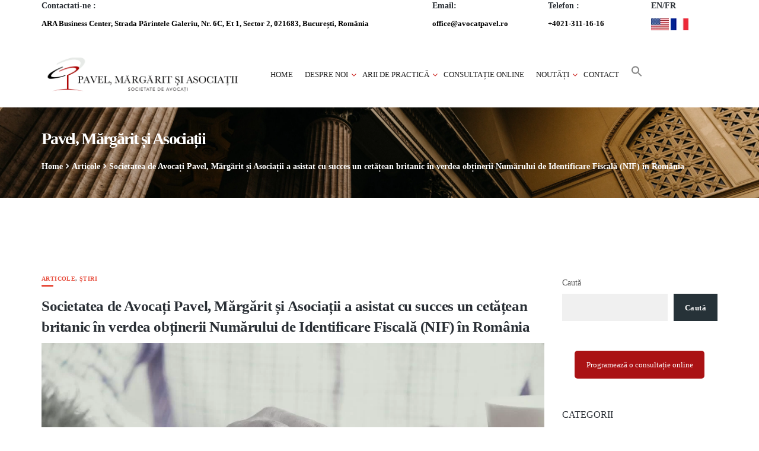

--- FILE ---
content_type: text/html; charset=UTF-8
request_url: https://avocatpavel.ro/societatea-de-avocati-pavel-margarit-si-asociatii-a-asistat-cu-succes-un-cetatean-britanic-in-verdea-obtinerii-numarului-de-identificare-fiscala-nif-in-romania/
body_size: 29261
content:
<!DOCTYPE html><html lang="ro-RO"><head><script data-no-optimize="1">var litespeed_docref=sessionStorage.getItem("litespeed_docref");litespeed_docref&&(Object.defineProperty(document,"referrer",{get:function(){return litespeed_docref}}),sessionStorage.removeItem("litespeed_docref"));</script>  <script type="litespeed/javascript" data-src="https://code.jquery.com/jquery-3.2.1.min.js"></script> <link rel="stylesheet" href="https://maxcdn.bootstrapcdn.com/bootstrap/3.3.7/css/bootstrap.min.css"> <script type="litespeed/javascript" data-src="https://maxcdn.bootstrapcdn.com/bootstrap/3.3.7/js/bootstrap.min.js"></script> <meta charset="UTF-8"><meta name="viewport" content="width=device-width, initial-scale=1"><link rel="profile" href="http://gmpg.org/xfn/11"> <script type="litespeed/javascript">var et_site_url='https://avocatpavel.ro';var et_post_id='4893';function et_core_page_resource_fallback(a,b){"undefined"===typeof b&&(b=a.sheet.cssRules&&0===a.sheet.cssRules.length);b&&(a.onerror=null,a.onload=null,a.href?a.href=et_site_url+"/?et_core_page_resource="+a.id+et_post_id:a.src&&(a.src=et_site_url+"/?et_core_page_resource="+a.id+et_post_id))}</script><meta name='robots' content='index, follow, max-image-preview:large, max-snippet:-1, max-video-preview:-1' /><title>Societatea de Avocați Pavel, Mărgărit și Asociații a asistat cu succes un cetățean britanic în verdea obținerii Numărului de Identificare Fiscală (NIF) în România</title><meta name="description" content="Societatea de Avocați Pavel, Mărgărit și Asociații a asistat un cetățean britanic în vederea obținerii codului Numărului de Identificare Fiscală (NIF în" /><link rel="canonical" href="https://avocatpavel.ro/societatea-de-avocati-pavel-margarit-si-asociatii-a-asistat-cu-succes-un-cetatean-britanic-in-verdea-obtinerii-numarului-de-identificare-fiscala-nif-in-romania/" /><meta property="og:locale" content="ro_RO" /><meta property="og:type" content="article" /><meta property="og:title" content="Societatea de Avocați Pavel, Mărgărit și Asociații a asistat cu succes un cetățean britanic în verdea obținerii Numărului de Identificare Fiscală (NIF) în România" /><meta property="og:description" content="Societatea de Avocați Pavel, Mărgărit și Asociații a asistat un cetățean britanic în vederea obținerii codului Numărului de Identificare Fiscală (NIF în" /><meta property="og:url" content="https://avocatpavel.ro/societatea-de-avocati-pavel-margarit-si-asociatii-a-asistat-cu-succes-un-cetatean-britanic-in-verdea-obtinerii-numarului-de-identificare-fiscala-nif-in-romania/" /><meta property="og:site_name" content="Avocat, Pavel, Margarit si Asociatii" /><meta property="article:published_time" content="2022-05-30T09:46:09+00:00" /><meta property="article:modified_time" content="2023-08-22T13:23:32+00:00" /><meta property="og:image" content="https://avocatpavel.ro/wp-content/uploads/2022/05/de6030ea-c902-3b9a-61b7-8d84688f7025.jpeg" /><meta property="og:image:width" content="1200" /><meta property="og:image:height" content="675" /><meta property="og:image:type" content="image/jpeg" /><meta name="author" content="Radu" /><meta name="twitter:card" content="summary_large_image" /><meta name="twitter:title" content="Societatea de Avocați Pavel, Mărgărit și Asociații a asistat cu succes un cetățean britanic în verdea obținerii Numărului de Identificare Fiscală (NIF) în România" /><meta name="twitter:description" content="Societatea de Avocați Pavel, Mărgărit și Asociații a asistat un cetățean britanic în vederea obținerii codului Numărului de Identificare Fiscală (NIF în" /><meta name="twitter:image" content="https://avocatpavel.ro/wp-content/uploads/2022/05/de6030ea-c902-3b9a-61b7-8d84688f7025.jpeg" /><meta name="twitter:label1" content="Scris de" /><meta name="twitter:data1" content="Radu" /><meta name="twitter:label2" content="Timp estimat pentru citire" /><meta name="twitter:data2" content="3 minute" /> <script type="application/ld+json" class="yoast-schema-graph">{"@context":"https://schema.org","@graph":[{"@type":"Article","@id":"https://avocatpavel.ro/societatea-de-avocati-pavel-margarit-si-asociatii-a-asistat-cu-succes-un-cetatean-britanic-in-verdea-obtinerii-numarului-de-identificare-fiscala-nif-in-romania/#article","isPartOf":{"@id":"https://avocatpavel.ro/societatea-de-avocati-pavel-margarit-si-asociatii-a-asistat-cu-succes-un-cetatean-britanic-in-verdea-obtinerii-numarului-de-identificare-fiscala-nif-in-romania/"},"author":{"name":"Radu","@id":"https://avocatpavel.ro/#/schema/person/33907c9187b2a38eb2883a9af40c6662"},"headline":"Societatea de Avocați Pavel, Mărgărit și Asociații a asistat cu succes un cetățean britanic în verdea obținerii Numărului de Identificare Fiscală (NIF) în România","datePublished":"2022-05-30T09:46:09+00:00","dateModified":"2023-08-22T13:23:32+00:00","mainEntityOfPage":{"@id":"https://avocatpavel.ro/societatea-de-avocati-pavel-margarit-si-asociatii-a-asistat-cu-succes-un-cetatean-britanic-in-verdea-obtinerii-numarului-de-identificare-fiscala-nif-in-romania/"},"wordCount":694,"publisher":{"@id":"https://avocatpavel.ro/#organization"},"image":{"@id":"https://avocatpavel.ro/societatea-de-avocati-pavel-margarit-si-asociatii-a-asistat-cu-succes-un-cetatean-britanic-in-verdea-obtinerii-numarului-de-identificare-fiscala-nif-in-romania/#primaryimage"},"thumbnailUrl":"https://avocatpavel.ro/wp-content/uploads/2022/05/de6030ea-c902-3b9a-61b7-8d84688f7025.jpeg","keywords":["avocat specializat în drept comercial și drept fiscal în România","cetățean nerezident în România","depunerea dosarului la Agenția Națională de Administrare Fiscală (ANAF)","înregistrare fiscală în România","obținerea Numărului de Identificare Fiscală (NIF) în România","Societatea de Avocati Pavel Margarit si asociatii"],"articleSection":["Articole","Știri"],"inLanguage":"ro-RO"},{"@type":["WebPage","FAQPage"],"@id":"https://avocatpavel.ro/societatea-de-avocati-pavel-margarit-si-asociatii-a-asistat-cu-succes-un-cetatean-britanic-in-verdea-obtinerii-numarului-de-identificare-fiscala-nif-in-romania/","url":"https://avocatpavel.ro/societatea-de-avocati-pavel-margarit-si-asociatii-a-asistat-cu-succes-un-cetatean-britanic-in-verdea-obtinerii-numarului-de-identificare-fiscala-nif-in-romania/","name":"Societatea de Avocați Pavel, Mărgărit și Asociații a asistat cu succes un cetățean britanic în verdea obținerii Numărului de Identificare Fiscală (NIF) în România","isPartOf":{"@id":"https://avocatpavel.ro/#website"},"primaryImageOfPage":{"@id":"https://avocatpavel.ro/societatea-de-avocati-pavel-margarit-si-asociatii-a-asistat-cu-succes-un-cetatean-britanic-in-verdea-obtinerii-numarului-de-identificare-fiscala-nif-in-romania/#primaryimage"},"image":{"@id":"https://avocatpavel.ro/societatea-de-avocati-pavel-margarit-si-asociatii-a-asistat-cu-succes-un-cetatean-britanic-in-verdea-obtinerii-numarului-de-identificare-fiscala-nif-in-romania/#primaryimage"},"thumbnailUrl":"https://avocatpavel.ro/wp-content/uploads/2022/05/de6030ea-c902-3b9a-61b7-8d84688f7025.jpeg","datePublished":"2022-05-30T09:46:09+00:00","dateModified":"2023-08-22T13:23:32+00:00","description":"Societatea de Avocați Pavel, Mărgărit și Asociații a asistat un cetățean britanic în vederea obținerii codului Numărului de Identificare Fiscală (NIF în","breadcrumb":{"@id":"https://avocatpavel.ro/societatea-de-avocati-pavel-margarit-si-asociatii-a-asistat-cu-succes-un-cetatean-britanic-in-verdea-obtinerii-numarului-de-identificare-fiscala-nif-in-romania/#breadcrumb"},"mainEntity":[{"@id":"https://avocatpavel.ro/societatea-de-avocati-pavel-margarit-si-asociatii-a-asistat-cu-succes-un-cetatean-britanic-in-verdea-obtinerii-numarului-de-identificare-fiscala-nif-in-romania/#faq-question-1692710516497"},{"@id":"https://avocatpavel.ro/societatea-de-avocati-pavel-margarit-si-asociatii-a-asistat-cu-succes-un-cetatean-britanic-in-verdea-obtinerii-numarului-de-identificare-fiscala-nif-in-romania/#faq-question-1692710567314"},{"@id":"https://avocatpavel.ro/societatea-de-avocati-pavel-margarit-si-asociatii-a-asistat-cu-succes-un-cetatean-britanic-in-verdea-obtinerii-numarului-de-identificare-fiscala-nif-in-romania/#faq-question-1692710581821"}],"inLanguage":"ro-RO","potentialAction":[{"@type":"ReadAction","target":["https://avocatpavel.ro/societatea-de-avocati-pavel-margarit-si-asociatii-a-asistat-cu-succes-un-cetatean-britanic-in-verdea-obtinerii-numarului-de-identificare-fiscala-nif-in-romania/"]}]},{"@type":"ImageObject","inLanguage":"ro-RO","@id":"https://avocatpavel.ro/societatea-de-avocati-pavel-margarit-si-asociatii-a-asistat-cu-succes-un-cetatean-britanic-in-verdea-obtinerii-numarului-de-identificare-fiscala-nif-in-romania/#primaryimage","url":"https://avocatpavel.ro/wp-content/uploads/2022/05/de6030ea-c902-3b9a-61b7-8d84688f7025.jpeg","contentUrl":"https://avocatpavel.ro/wp-content/uploads/2022/05/de6030ea-c902-3b9a-61b7-8d84688f7025.jpeg","width":1200,"height":675,"caption":"Numărului de Identificare Fiscală (NIF) în România"},{"@type":"BreadcrumbList","@id":"https://avocatpavel.ro/societatea-de-avocati-pavel-margarit-si-asociatii-a-asistat-cu-succes-un-cetatean-britanic-in-verdea-obtinerii-numarului-de-identificare-fiscala-nif-in-romania/#breadcrumb","itemListElement":[{"@type":"ListItem","position":1,"name":"Home","item":"https://avocatpavel.ro/"},{"@type":"ListItem","position":2,"name":"Articole","item":"https://avocatpavel.ro/blog/"},{"@type":"ListItem","position":3,"name":"Societatea de Avocați Pavel, Mărgărit și Asociații a asistat cu succes un cetățean britanic în verdea obținerii Numărului de Identificare Fiscală (NIF) în România"}]},{"@type":"WebSite","@id":"https://avocatpavel.ro/#website","url":"https://avocatpavel.ro/","name":"Avocat, Pavel, Margarit si Asociatii","description":"Societate de avocatură","publisher":{"@id":"https://avocatpavel.ro/#organization"},"potentialAction":[{"@type":"SearchAction","target":{"@type":"EntryPoint","urlTemplate":"https://avocatpavel.ro/?s={search_term_string}"},"query-input":{"@type":"PropertyValueSpecification","valueRequired":true,"valueName":"search_term_string"}}],"inLanguage":"ro-RO"},{"@type":"Organization","@id":"https://avocatpavel.ro/#organization","name":"Pavel, Mărgărit și Asociații, Societate de avocatură","url":"https://avocatpavel.ro/","logo":{"@type":"ImageObject","inLanguage":"ro-RO","@id":"https://avocatpavel.ro/#/schema/logo/image/","url":"https://avocatpavel.ro/wp-content/uploads/2020/12/Logo-Pavel-Margarit-ro-2020.png","contentUrl":"https://avocatpavel.ro/wp-content/uploads/2020/12/Logo-Pavel-Margarit-ro-2020.png","width":716,"height":120,"caption":"Pavel, Mărgărit și Asociații, Societate de avocatură"},"image":{"@id":"https://avocatpavel.ro/#/schema/logo/image/"}},{"@type":"Person","@id":"https://avocatpavel.ro/#/schema/person/33907c9187b2a38eb2883a9af40c6662","name":"Radu","url":"https://avocatpavel.ro/author/radu/"},{"@type":"Question","@id":"https://avocatpavel.ro/societatea-de-avocati-pavel-margarit-si-asociatii-a-asistat-cu-succes-un-cetatean-britanic-in-verdea-obtinerii-numarului-de-identificare-fiscala-nif-in-romania/#faq-question-1692710516497","position":1,"url":"https://avocatpavel.ro/societatea-de-avocati-pavel-margarit-si-asociatii-a-asistat-cu-succes-un-cetatean-britanic-in-verdea-obtinerii-numarului-de-identificare-fiscala-nif-in-romania/#faq-question-1692710516497","name":"Ce servicii a oferit Societatea de Avocați Pavel, Mărgărit și Asociații unui cetățean britanic?","answerCount":1,"acceptedAnswer":{"@type":"Answer","text":"Societatea de Avocați Pavel, Mărgărit și Asociații a asistat un cetățean britanic în vederea obținerii codului Numărului de Identificare Fiscală (NIF) în România, necesar în cazul cetățenilor străini nerezidenți care datorează taxe ca urmare a activităților comerciale desfășurate în România.","inLanguage":"ro-RO"},"inLanguage":"ro-RO"},{"@type":"Question","@id":"https://avocatpavel.ro/societatea-de-avocati-pavel-margarit-si-asociatii-a-asistat-cu-succes-un-cetatean-britanic-in-verdea-obtinerii-numarului-de-identificare-fiscala-nif-in-romania/#faq-question-1692710567314","position":2,"url":"https://avocatpavel.ro/societatea-de-avocati-pavel-margarit-si-asociatii-a-asistat-cu-succes-un-cetatean-britanic-in-verdea-obtinerii-numarului-de-identificare-fiscala-nif-in-romania/#faq-question-1692710567314","name":"De ce este necesară apelarea la un avocat specializat în drept comercial și fiscal în acest caz?","answerCount":1,"acceptedAnswer":{"@type":"Answer","text":"Societatea de Avocați Pavel, Mărgărit și Asociații recomandă apelarea la un avocat specializat în drept comercial și fiscal pentru a obține consiliere cu privire la documentele necesare și pentru a reprezenta clientul în fața reprezentanților Agenției Naționale de Administrare Fiscală (ANAF) în procesul de depunere a dosarului pentru obținerea Numărului de Identificare Fiscală (NIF).","inLanguage":"ro-RO"},"inLanguage":"ro-RO"},{"@type":"Question","@id":"https://avocatpavel.ro/societatea-de-avocati-pavel-margarit-si-asociatii-a-asistat-cu-succes-un-cetatean-britanic-in-verdea-obtinerii-numarului-de-identificare-fiscala-nif-in-romania/#faq-question-1692710581821","position":3,"url":"https://avocatpavel.ro/societatea-de-avocati-pavel-margarit-si-asociatii-a-asistat-cu-succes-un-cetatean-britanic-in-verdea-obtinerii-numarului-de-identificare-fiscala-nif-in-romania/#faq-question-1692710581821","name":"Ce a constat asistența juridică oferită de Societatea de Avocați Pavel, Mărgărit și Asociații în acest caz?","answerCount":1,"acceptedAnswer":{"@type":"Answer","text":"Asistența juridică a constat în acordarea de consultanță juridică pentru îndeplinirea condițiilor, întocmirea și depunerea documentației necesare pentru obținerea Numărului de Identificare Fiscală (NIF) în România.","inLanguage":"ro-RO"},"inLanguage":"ro-RO"}]}</script> <link rel='dns-prefetch' href='//fonts.googleapis.com' /><link rel='preconnect' href='https://fonts.gstatic.com' crossorigin /><link rel="alternate" type="application/rss+xml" title="Avocat, Pavel, Margarit si Asociatii &raquo; Flux" href="https://avocatpavel.ro/feed/" /><link rel="alternate" type="application/rss+xml" title="Avocat, Pavel, Margarit si Asociatii &raquo; Flux comentarii" href="https://avocatpavel.ro/comments/feed/" /><link rel="alternate" title="oEmbed (JSON)" type="application/json+oembed" href="https://avocatpavel.ro/wp-json/oembed/1.0/embed?url=https%3A%2F%2Favocatpavel.ro%2Fsocietatea-de-avocati-pavel-margarit-si-asociatii-a-asistat-cu-succes-un-cetatean-britanic-in-verdea-obtinerii-numarului-de-identificare-fiscala-nif-in-romania%2F" /><link rel="alternate" title="oEmbed (XML)" type="text/xml+oembed" href="https://avocatpavel.ro/wp-json/oembed/1.0/embed?url=https%3A%2F%2Favocatpavel.ro%2Fsocietatea-de-avocati-pavel-margarit-si-asociatii-a-asistat-cu-succes-un-cetatean-britanic-in-verdea-obtinerii-numarului-de-identificare-fiscala-nif-in-romania%2F&#038;format=xml" /><style id='wp-img-auto-sizes-contain-inline-css' type='text/css'>img:is([sizes=auto i],[sizes^="auto," i]){contain-intrinsic-size:3000px 1500px}
/*# sourceURL=wp-img-auto-sizes-contain-inline-css */</style><link data-optimized="2" rel="stylesheet" href="https://avocatpavel.ro/wp-content/litespeed/css/e13998c20b45ed6883d952228b3f7392.css?ver=eee69" /><style id='wp-block-button-inline-css' type='text/css'>.wp-block-button__link{align-content:center;box-sizing:border-box;cursor:pointer;display:inline-block;height:100%;text-align:center;word-break:break-word}.wp-block-button__link.aligncenter{text-align:center}.wp-block-button__link.alignright{text-align:right}:where(.wp-block-button__link){border-radius:9999px;box-shadow:none;padding:calc(.667em + 2px) calc(1.333em + 2px);text-decoration:none}.wp-block-button[style*=text-decoration] .wp-block-button__link{text-decoration:inherit}.wp-block-buttons>.wp-block-button.has-custom-width{max-width:none}.wp-block-buttons>.wp-block-button.has-custom-width .wp-block-button__link{width:100%}.wp-block-buttons>.wp-block-button.has-custom-font-size .wp-block-button__link{font-size:inherit}.wp-block-buttons>.wp-block-button.wp-block-button__width-25{width:calc(25% - var(--wp--style--block-gap, .5em)*.75)}.wp-block-buttons>.wp-block-button.wp-block-button__width-50{width:calc(50% - var(--wp--style--block-gap, .5em)*.5)}.wp-block-buttons>.wp-block-button.wp-block-button__width-75{width:calc(75% - var(--wp--style--block-gap, .5em)*.25)}.wp-block-buttons>.wp-block-button.wp-block-button__width-100{flex-basis:100%;width:100%}.wp-block-buttons.is-vertical>.wp-block-button.wp-block-button__width-25{width:25%}.wp-block-buttons.is-vertical>.wp-block-button.wp-block-button__width-50{width:50%}.wp-block-buttons.is-vertical>.wp-block-button.wp-block-button__width-75{width:75%}.wp-block-button.is-style-squared,.wp-block-button__link.wp-block-button.is-style-squared{border-radius:0}.wp-block-button.no-border-radius,.wp-block-button__link.no-border-radius{border-radius:0!important}:root :where(.wp-block-button .wp-block-button__link.is-style-outline),:root :where(.wp-block-button.is-style-outline>.wp-block-button__link){border:2px solid;padding:.667em 1.333em}:root :where(.wp-block-button .wp-block-button__link.is-style-outline:not(.has-text-color)),:root :where(.wp-block-button.is-style-outline>.wp-block-button__link:not(.has-text-color)){color:currentColor}:root :where(.wp-block-button .wp-block-button__link.is-style-outline:not(.has-background)),:root :where(.wp-block-button.is-style-outline>.wp-block-button__link:not(.has-background)){background-color:initial;background-image:none}
/*# sourceURL=https://avocatpavel.ro/wp-includes/blocks/button/style.min.css */</style><style id='wp-block-buttons-inline-css' type='text/css'>.wp-block-buttons{box-sizing:border-box}.wp-block-buttons.is-vertical{flex-direction:column}.wp-block-buttons.is-vertical>.wp-block-button:last-child{margin-bottom:0}.wp-block-buttons>.wp-block-button{display:inline-block;margin:0}.wp-block-buttons.is-content-justification-left{justify-content:flex-start}.wp-block-buttons.is-content-justification-left.is-vertical{align-items:flex-start}.wp-block-buttons.is-content-justification-center{justify-content:center}.wp-block-buttons.is-content-justification-center.is-vertical{align-items:center}.wp-block-buttons.is-content-justification-right{justify-content:flex-end}.wp-block-buttons.is-content-justification-right.is-vertical{align-items:flex-end}.wp-block-buttons.is-content-justification-space-between{justify-content:space-between}.wp-block-buttons.aligncenter{text-align:center}.wp-block-buttons:not(.is-content-justification-space-between,.is-content-justification-right,.is-content-justification-left,.is-content-justification-center) .wp-block-button.aligncenter{margin-left:auto;margin-right:auto;width:100%}.wp-block-buttons[style*=text-decoration] .wp-block-button,.wp-block-buttons[style*=text-decoration] .wp-block-button__link{text-decoration:inherit}.wp-block-buttons.has-custom-font-size .wp-block-button__link{font-size:inherit}.wp-block-buttons .wp-block-button__link{width:100%}.wp-block-button.aligncenter{text-align:center}
/*# sourceURL=https://avocatpavel.ro/wp-includes/blocks/buttons/style.min.css */</style><style id='wp-block-search-inline-css' type='text/css'>.wp-block-search__button{margin-left:10px;word-break:normal}.wp-block-search__button.has-icon{line-height:0}.wp-block-search__button svg{height:1.25em;min-height:24px;min-width:24px;width:1.25em;fill:currentColor;vertical-align:text-bottom}:where(.wp-block-search__button){border:1px solid #ccc;padding:6px 10px}.wp-block-search__inside-wrapper{display:flex;flex:auto;flex-wrap:nowrap;max-width:100%}.wp-block-search__label{width:100%}.wp-block-search.wp-block-search__button-only .wp-block-search__button{box-sizing:border-box;display:flex;flex-shrink:0;justify-content:center;margin-left:0;max-width:100%}.wp-block-search.wp-block-search__button-only .wp-block-search__inside-wrapper{min-width:0!important;transition-property:width}.wp-block-search.wp-block-search__button-only .wp-block-search__input{flex-basis:100%;transition-duration:.3s}.wp-block-search.wp-block-search__button-only.wp-block-search__searchfield-hidden,.wp-block-search.wp-block-search__button-only.wp-block-search__searchfield-hidden .wp-block-search__inside-wrapper{overflow:hidden}.wp-block-search.wp-block-search__button-only.wp-block-search__searchfield-hidden .wp-block-search__input{border-left-width:0!important;border-right-width:0!important;flex-basis:0;flex-grow:0;margin:0;min-width:0!important;padding-left:0!important;padding-right:0!important;width:0!important}:where(.wp-block-search__input){appearance:none;border:1px solid #949494;flex-grow:1;font-family:inherit;font-size:inherit;font-style:inherit;font-weight:inherit;letter-spacing:inherit;line-height:inherit;margin-left:0;margin-right:0;min-width:3rem;padding:8px;text-decoration:unset!important;text-transform:inherit}:where(.wp-block-search__button-inside .wp-block-search__inside-wrapper){background-color:#fff;border:1px solid #949494;box-sizing:border-box;padding:4px}:where(.wp-block-search__button-inside .wp-block-search__inside-wrapper) .wp-block-search__input{border:none;border-radius:0;padding:0 4px}:where(.wp-block-search__button-inside .wp-block-search__inside-wrapper) .wp-block-search__input:focus{outline:none}:where(.wp-block-search__button-inside .wp-block-search__inside-wrapper) :where(.wp-block-search__button){padding:4px 8px}.wp-block-search.aligncenter .wp-block-search__inside-wrapper{margin:auto}.wp-block[data-align=right] .wp-block-search.wp-block-search__button-only .wp-block-search__inside-wrapper{float:right}
/*# sourceURL=https://avocatpavel.ro/wp-includes/blocks/search/style.min.css */</style><style id='global-styles-inline-css' type='text/css'>:root{--wp--preset--aspect-ratio--square: 1;--wp--preset--aspect-ratio--4-3: 4/3;--wp--preset--aspect-ratio--3-4: 3/4;--wp--preset--aspect-ratio--3-2: 3/2;--wp--preset--aspect-ratio--2-3: 2/3;--wp--preset--aspect-ratio--16-9: 16/9;--wp--preset--aspect-ratio--9-16: 9/16;--wp--preset--color--black: #000000;--wp--preset--color--cyan-bluish-gray: #abb8c3;--wp--preset--color--white: #ffffff;--wp--preset--color--pale-pink: #f78da7;--wp--preset--color--vivid-red: #cf2e2e;--wp--preset--color--luminous-vivid-orange: #ff6900;--wp--preset--color--luminous-vivid-amber: #fcb900;--wp--preset--color--light-green-cyan: #7bdcb5;--wp--preset--color--vivid-green-cyan: #00d084;--wp--preset--color--pale-cyan-blue: #8ed1fc;--wp--preset--color--vivid-cyan-blue: #0693e3;--wp--preset--color--vivid-purple: #9b51e0;--wp--preset--gradient--vivid-cyan-blue-to-vivid-purple: linear-gradient(135deg,rgb(6,147,227) 0%,rgb(155,81,224) 100%);--wp--preset--gradient--light-green-cyan-to-vivid-green-cyan: linear-gradient(135deg,rgb(122,220,180) 0%,rgb(0,208,130) 100%);--wp--preset--gradient--luminous-vivid-amber-to-luminous-vivid-orange: linear-gradient(135deg,rgb(252,185,0) 0%,rgb(255,105,0) 100%);--wp--preset--gradient--luminous-vivid-orange-to-vivid-red: linear-gradient(135deg,rgb(255,105,0) 0%,rgb(207,46,46) 100%);--wp--preset--gradient--very-light-gray-to-cyan-bluish-gray: linear-gradient(135deg,rgb(238,238,238) 0%,rgb(169,184,195) 100%);--wp--preset--gradient--cool-to-warm-spectrum: linear-gradient(135deg,rgb(74,234,220) 0%,rgb(151,120,209) 20%,rgb(207,42,186) 40%,rgb(238,44,130) 60%,rgb(251,105,98) 80%,rgb(254,248,76) 100%);--wp--preset--gradient--blush-light-purple: linear-gradient(135deg,rgb(255,206,236) 0%,rgb(152,150,240) 100%);--wp--preset--gradient--blush-bordeaux: linear-gradient(135deg,rgb(254,205,165) 0%,rgb(254,45,45) 50%,rgb(107,0,62) 100%);--wp--preset--gradient--luminous-dusk: linear-gradient(135deg,rgb(255,203,112) 0%,rgb(199,81,192) 50%,rgb(65,88,208) 100%);--wp--preset--gradient--pale-ocean: linear-gradient(135deg,rgb(255,245,203) 0%,rgb(182,227,212) 50%,rgb(51,167,181) 100%);--wp--preset--gradient--electric-grass: linear-gradient(135deg,rgb(202,248,128) 0%,rgb(113,206,126) 100%);--wp--preset--gradient--midnight: linear-gradient(135deg,rgb(2,3,129) 0%,rgb(40,116,252) 100%);--wp--preset--font-size--small: 13px;--wp--preset--font-size--medium: 20px;--wp--preset--font-size--large: 36px;--wp--preset--font-size--x-large: 42px;--wp--preset--spacing--20: 0.44rem;--wp--preset--spacing--30: 0.67rem;--wp--preset--spacing--40: 1rem;--wp--preset--spacing--50: 1.5rem;--wp--preset--spacing--60: 2.25rem;--wp--preset--spacing--70: 3.38rem;--wp--preset--spacing--80: 5.06rem;--wp--preset--shadow--natural: 6px 6px 9px rgba(0, 0, 0, 0.2);--wp--preset--shadow--deep: 12px 12px 50px rgba(0, 0, 0, 0.4);--wp--preset--shadow--sharp: 6px 6px 0px rgba(0, 0, 0, 0.2);--wp--preset--shadow--outlined: 6px 6px 0px -3px rgb(255, 255, 255), 6px 6px rgb(0, 0, 0);--wp--preset--shadow--crisp: 6px 6px 0px rgb(0, 0, 0);}:where(.is-layout-flex){gap: 0.5em;}:where(.is-layout-grid){gap: 0.5em;}body .is-layout-flex{display: flex;}.is-layout-flex{flex-wrap: wrap;align-items: center;}.is-layout-flex > :is(*, div){margin: 0;}body .is-layout-grid{display: grid;}.is-layout-grid > :is(*, div){margin: 0;}:where(.wp-block-columns.is-layout-flex){gap: var(--wp--style--columns-gap-default,2em);}:where(.wp-block-columns.is-layout-grid){gap: var(--wp--style--columns-gap-default,2em);}:where(.wp-block-post-template.is-layout-flex){gap: 1.25em;}:where(.wp-block-post-template.is-layout-grid){gap: 1.25em;}.has-black-color{color: var(--wp--preset--color--black) !important;}.has-cyan-bluish-gray-color{color: var(--wp--preset--color--cyan-bluish-gray) !important;}.has-white-color{color: var(--wp--preset--color--white) !important;}.has-pale-pink-color{color: var(--wp--preset--color--pale-pink) !important;}.has-vivid-red-color{color: var(--wp--preset--color--vivid-red) !important;}.has-luminous-vivid-orange-color{color: var(--wp--preset--color--luminous-vivid-orange) !important;}.has-luminous-vivid-amber-color{color: var(--wp--preset--color--luminous-vivid-amber) !important;}.has-light-green-cyan-color{color: var(--wp--preset--color--light-green-cyan) !important;}.has-vivid-green-cyan-color{color: var(--wp--preset--color--vivid-green-cyan) !important;}.has-pale-cyan-blue-color{color: var(--wp--preset--color--pale-cyan-blue) !important;}.has-vivid-cyan-blue-color{color: var(--wp--preset--color--vivid-cyan-blue) !important;}.has-vivid-purple-color{color: var(--wp--preset--color--vivid-purple) !important;}.has-black-background-color{background-color: var(--wp--preset--color--black) !important;}.has-cyan-bluish-gray-background-color{background-color: var(--wp--preset--color--cyan-bluish-gray) !important;}.has-white-background-color{background-color: var(--wp--preset--color--white) !important;}.has-pale-pink-background-color{background-color: var(--wp--preset--color--pale-pink) !important;}.has-vivid-red-background-color{background-color: var(--wp--preset--color--vivid-red) !important;}.has-luminous-vivid-orange-background-color{background-color: var(--wp--preset--color--luminous-vivid-orange) !important;}.has-luminous-vivid-amber-background-color{background-color: var(--wp--preset--color--luminous-vivid-amber) !important;}.has-light-green-cyan-background-color{background-color: var(--wp--preset--color--light-green-cyan) !important;}.has-vivid-green-cyan-background-color{background-color: var(--wp--preset--color--vivid-green-cyan) !important;}.has-pale-cyan-blue-background-color{background-color: var(--wp--preset--color--pale-cyan-blue) !important;}.has-vivid-cyan-blue-background-color{background-color: var(--wp--preset--color--vivid-cyan-blue) !important;}.has-vivid-purple-background-color{background-color: var(--wp--preset--color--vivid-purple) !important;}.has-black-border-color{border-color: var(--wp--preset--color--black) !important;}.has-cyan-bluish-gray-border-color{border-color: var(--wp--preset--color--cyan-bluish-gray) !important;}.has-white-border-color{border-color: var(--wp--preset--color--white) !important;}.has-pale-pink-border-color{border-color: var(--wp--preset--color--pale-pink) !important;}.has-vivid-red-border-color{border-color: var(--wp--preset--color--vivid-red) !important;}.has-luminous-vivid-orange-border-color{border-color: var(--wp--preset--color--luminous-vivid-orange) !important;}.has-luminous-vivid-amber-border-color{border-color: var(--wp--preset--color--luminous-vivid-amber) !important;}.has-light-green-cyan-border-color{border-color: var(--wp--preset--color--light-green-cyan) !important;}.has-vivid-green-cyan-border-color{border-color: var(--wp--preset--color--vivid-green-cyan) !important;}.has-pale-cyan-blue-border-color{border-color: var(--wp--preset--color--pale-cyan-blue) !important;}.has-vivid-cyan-blue-border-color{border-color: var(--wp--preset--color--vivid-cyan-blue) !important;}.has-vivid-purple-border-color{border-color: var(--wp--preset--color--vivid-purple) !important;}.has-vivid-cyan-blue-to-vivid-purple-gradient-background{background: var(--wp--preset--gradient--vivid-cyan-blue-to-vivid-purple) !important;}.has-light-green-cyan-to-vivid-green-cyan-gradient-background{background: var(--wp--preset--gradient--light-green-cyan-to-vivid-green-cyan) !important;}.has-luminous-vivid-amber-to-luminous-vivid-orange-gradient-background{background: var(--wp--preset--gradient--luminous-vivid-amber-to-luminous-vivid-orange) !important;}.has-luminous-vivid-orange-to-vivid-red-gradient-background{background: var(--wp--preset--gradient--luminous-vivid-orange-to-vivid-red) !important;}.has-very-light-gray-to-cyan-bluish-gray-gradient-background{background: var(--wp--preset--gradient--very-light-gray-to-cyan-bluish-gray) !important;}.has-cool-to-warm-spectrum-gradient-background{background: var(--wp--preset--gradient--cool-to-warm-spectrum) !important;}.has-blush-light-purple-gradient-background{background: var(--wp--preset--gradient--blush-light-purple) !important;}.has-blush-bordeaux-gradient-background{background: var(--wp--preset--gradient--blush-bordeaux) !important;}.has-luminous-dusk-gradient-background{background: var(--wp--preset--gradient--luminous-dusk) !important;}.has-pale-ocean-gradient-background{background: var(--wp--preset--gradient--pale-ocean) !important;}.has-electric-grass-gradient-background{background: var(--wp--preset--gradient--electric-grass) !important;}.has-midnight-gradient-background{background: var(--wp--preset--gradient--midnight) !important;}.has-small-font-size{font-size: var(--wp--preset--font-size--small) !important;}.has-medium-font-size{font-size: var(--wp--preset--font-size--medium) !important;}.has-large-font-size{font-size: var(--wp--preset--font-size--large) !important;}.has-x-large-font-size{font-size: var(--wp--preset--font-size--x-large) !important;}
/*# sourceURL=global-styles-inline-css */</style><style id='core-block-supports-inline-css' type='text/css'>.wp-container-core-buttons-is-layout-16018d1d{justify-content:center;}
/*# sourceURL=core-block-supports-inline-css */</style><style id='classic-theme-styles-inline-css' type='text/css'>/*! This file is auto-generated */
.wp-block-button__link{color:#fff;background-color:#32373c;border-radius:9999px;box-shadow:none;text-decoration:none;padding:calc(.667em + 2px) calc(1.333em + 2px);font-size:1.125em}.wp-block-file__button{background:#32373c;color:#fff;text-decoration:none}
/*# sourceURL=/wp-includes/css/classic-themes.min.css */</style><style id='greenshift-global-css-inline-css' type='text/css'>.wp-block-getwid-template-post-button .wp-block-button__link{color:rgb(125,125,125) !important;border-radius:5px;box-shadow:none;text-decoration:none;padding:calc(0.667em + 2px) calc(1.333em + 2px);font-size:14px;background-color:rgb(239,239,239) !important;}.wp-block-getwid-template-post-button .wp-block-button__link:hover{color:#5e5e5e !important;border-color:#dcdcdc;background-color:#dcdcdc !important;}
/*# sourceURL=greenshift-global-css-inline-css */</style><style id='twentig-blocks-inline-css' type='text/css'>@media (width < 768px) { .tw-sm-hidden { display: none !important; }}@media (768px <= width < 1024px) { .tw-md-hidden { display: none !important; }}@media (width >= 1024px) { .tw-lg-hidden { display: none !important; }}
.tw-mt-0{margin-top:0px!important;}.tw-mb-0{margin-bottom:0px!important;}.tw-mt-1{margin-top:5px!important;}.tw-mb-1{margin-bottom:5px!important;}.tw-mt-2{margin-top:10px!important;}.tw-mb-2{margin-bottom:10px!important;}.tw-mt-3{margin-top:15px!important;}.tw-mb-3{margin-bottom:15px!important;}.tw-mt-4{margin-top:20px!important;}.tw-mb-4{margin-bottom:20px!important;}.tw-mt-5{margin-top:30px!important;}.tw-mb-5{margin-bottom:30px!important;}.tw-mt-6{margin-top:40px!important;}.tw-mb-6{margin-bottom:40px!important;}.tw-mt-7{margin-top:50px!important;}.tw-mb-7{margin-bottom:50px!important;}.tw-mt-8{margin-top:60px!important;}.tw-mb-8{margin-bottom:60px!important;}.tw-mt-9{margin-top:80px!important;}.tw-mb-9{margin-bottom:80px!important;}.tw-mt-10{margin-top:100px!important;}.tw-mb-10{margin-bottom:100px!important;}.tw-mt-auto{margin-top:auto!important;}.tw-mb-auto{margin-bottom:auto!important;}
/*# sourceURL=twentig-blocks-inline-css */</style><style id='getwid-blocks-inline-css' type='text/css'>.wp-block-getwid-section .wp-block-getwid-section__wrapper .wp-block-getwid-section__inner-wrapper{max-width: 1140px;}
/*# sourceURL=getwid-blocks-inline-css */</style><style id='lawpress-style-inline-css' type='text/css'>.btn:hover, button:hover,.button:hover,html input[type='button']:hover, input[type='reset']:hover, input[type='submit']:hover,input.button:hover,.address .edit:hover,.post-content .edit-link a:hover,.st-promobox .box-link a:hover,.woocommerce #respond input#submit:hover, .woocommerce a.button:hover, .woocommerce button.button:hover, .woocommerce input.button:hover,.woocommerce #respond input#submit.alt:hover, .woocommerce a.button.alt:hover, .woocommerce button.button.alt:hover, .woocommerce input.button.alt:hover,.woocommerce a.added_to_cart:hover,.header-button,.header-button1,.st-heading .box-title::after,.st-promobox .box-content .box-link a,.st-service .style-1:hover .service-icon,.st-button::after,.owl-theme .owl-controls .owl-page.active span,.blog-container .post-category::after, .blog-single .post-category::after,blockquote::before,body .vc_tta-color-black.vc_tta-style-classic .vc_tta-tab.vc_active > a,body .vc_tta-color-grey.vc_tta-style-classic .vc_tta-tab.vc_active > a,body .vc_tta-color-black.vc_tta-style-classic .vc_tta-panel.vc_active .vc_tta-panel-title > a,.st-iconbox.style-3:hover,.st-pricingbox.style-1 .box-link a::after,body .vc_progress_bar .vc_single_bar .vc_bar,.st-countdown .countdown-period,.load-filter li.active a,.more-link a::before, .st-service .style-3 .service-link a::before,.st-team .style-1 .st-social,.blog-single .post-tags a:hover,.widget.widget_tag_cloud a:hover, .widget.widget_product_tag_cloud a:hover{background-color:#e74c3c;}select:focus, textarea:focus, input[type='text']:focus, input[type='password']:focus, input[type='datetime']:focus, input[type='datetime-local']:focus, input[type='date']:focus, input[type='month']:focus, input[type='time']:focus, input[type='week']:focus, input[type='number']:focus, input[type='email']:focus, input[type='url']:focus, input[type='search']:focus, input[type='tel']:focus, input[type='color']:focus, .uneditable-input:focus,.st-button.style-2,.st-services-wgt li a:hover,.st-service .style-3:hover .service-content,.st-team .team-photo,.st-teams-wgt li:hover,.widget_categories li a::before,.widget_archive li a::before,.widget_meta li a::before,.widget_pages li a::before,.widget_nav_menu li a::before,.widget_product_categories li a::before{border-color:#e74c3c;}table a,.info-label,.breadcrumb a,ul.primary-menu > li > a:hover,#footer a:hover,.widget_recent_entries .post-date::before,.st-contact-wgt ul li i,.widget a:hover,.st-service .style-1 .service-link a,.testimonial-content::before,.blog-container .post-category a, .blog-single .post-category a,.blog-container .post-title a:hover,.st-iconbox .box-icon,.st-pricingbox.style-1:hover .box-title,.st-service .style-2 .service-content h4::after,.st-team .style-2:hover .team-inner h4 a,.team-detail .st-social a:hover,.post-navigation a:hover,.widget_pages .children li a::before,.widget_nav_menu .sub-menu li a::before{color:#e74c3c;}.title-holder { padding-top:40px; }.title-holder { padding-bottom:40px; }.page-title { color:#ffffff !important; }.page-subtitle { color:#ffffff !important; }.breadcrumb li, .breadcrumb li a, .breadcrumb > .active { color:#ffffff !important; }#content-wrapper.is-vc .post-content > .wpb_padding:first-child { padding-top:80px; }#title-wrapper {background-color:#ffffff;background-image:url('https://avocatpavel.ro/wp-content/uploads/2023/04/newbgpa.png');background-repeat:no-repeat;background-size:cover;background-attachment:scroll;background-position:center center;}.st-button{ margin:0 5px 5px 0;} .title-holder{color:#111;}
/*# sourceURL=lawpress-style-inline-css */</style><link rel="preload" as="style" href="https://fonts.googleapis.com/css?family=Open%20Sans:300,400,500,600,700,800,300italic,400italic,500italic,600italic,700italic,800italic%7CMontserrat:100,200,300,400,500,600,700,800,900,100italic,200italic,300italic,400italic,500italic,600italic,700italic,800italic,900italic&#038;subset=latin&#038;display=swap" /><noscript><link rel="stylesheet" href="https://fonts.googleapis.com/css?family=Open%20Sans:300,400,500,600,700,800,300italic,400italic,500italic,600italic,700italic,800italic%7CMontserrat:100,200,300,400,500,600,700,800,900,100italic,200italic,300italic,400italic,500italic,600italic,700italic,800italic,900italic&#038;subset=latin&#038;display=swap" /></noscript><style id='moove_gdpr_frontend-inline-css' type='text/css'>#moove_gdpr_cookie_modal,#moove_gdpr_cookie_info_bar,.gdpr_cookie_settings_shortcode_content{font-family:&#039;Nunito&#039;,sans-serif}#moove_gdpr_save_popup_settings_button{background-color:#373737;color:#fff}#moove_gdpr_save_popup_settings_button:hover{background-color:#000}#moove_gdpr_cookie_info_bar .moove-gdpr-info-bar-container .moove-gdpr-info-bar-content a.mgbutton,#moove_gdpr_cookie_info_bar .moove-gdpr-info-bar-container .moove-gdpr-info-bar-content button.mgbutton{background-color:#ca1d18}#moove_gdpr_cookie_modal .moove-gdpr-modal-content .moove-gdpr-modal-footer-content .moove-gdpr-button-holder a.mgbutton,#moove_gdpr_cookie_modal .moove-gdpr-modal-content .moove-gdpr-modal-footer-content .moove-gdpr-button-holder button.mgbutton,.gdpr_cookie_settings_shortcode_content .gdpr-shr-button.button-green{background-color:#ca1d18;border-color:#ca1d18}#moove_gdpr_cookie_modal .moove-gdpr-modal-content .moove-gdpr-modal-footer-content .moove-gdpr-button-holder a.mgbutton:hover,#moove_gdpr_cookie_modal .moove-gdpr-modal-content .moove-gdpr-modal-footer-content .moove-gdpr-button-holder button.mgbutton:hover,.gdpr_cookie_settings_shortcode_content .gdpr-shr-button.button-green:hover{background-color:#fff;color:#ca1d18}#moove_gdpr_cookie_modal .moove-gdpr-modal-content .moove-gdpr-modal-close i,#moove_gdpr_cookie_modal .moove-gdpr-modal-content .moove-gdpr-modal-close span.gdpr-icon{background-color:#ca1d18;border:1px solid #ca1d18}#moove_gdpr_cookie_info_bar span.moove-gdpr-infobar-allow-all.focus-g,#moove_gdpr_cookie_info_bar span.moove-gdpr-infobar-allow-all:focus,#moove_gdpr_cookie_info_bar button.moove-gdpr-infobar-allow-all.focus-g,#moove_gdpr_cookie_info_bar button.moove-gdpr-infobar-allow-all:focus,#moove_gdpr_cookie_info_bar span.moove-gdpr-infobar-reject-btn.focus-g,#moove_gdpr_cookie_info_bar span.moove-gdpr-infobar-reject-btn:focus,#moove_gdpr_cookie_info_bar button.moove-gdpr-infobar-reject-btn.focus-g,#moove_gdpr_cookie_info_bar button.moove-gdpr-infobar-reject-btn:focus,#moove_gdpr_cookie_info_bar span.change-settings-button.focus-g,#moove_gdpr_cookie_info_bar span.change-settings-button:focus,#moove_gdpr_cookie_info_bar button.change-settings-button.focus-g,#moove_gdpr_cookie_info_bar button.change-settings-button:focus{-webkit-box-shadow:0 0 1px 3px #ca1d18;-moz-box-shadow:0 0 1px 3px #ca1d18;box-shadow:0 0 1px 3px #ca1d18}#moove_gdpr_cookie_modal .moove-gdpr-modal-content .moove-gdpr-modal-close i:hover,#moove_gdpr_cookie_modal .moove-gdpr-modal-content .moove-gdpr-modal-close span.gdpr-icon:hover,#moove_gdpr_cookie_info_bar span[data-href]>u.change-settings-button{color:#ca1d18}#moove_gdpr_cookie_modal .moove-gdpr-modal-content .moove-gdpr-modal-left-content #moove-gdpr-menu li.menu-item-selected a span.gdpr-icon,#moove_gdpr_cookie_modal .moove-gdpr-modal-content .moove-gdpr-modal-left-content #moove-gdpr-menu li.menu-item-selected button span.gdpr-icon{color:inherit}#moove_gdpr_cookie_modal .moove-gdpr-modal-content .moove-gdpr-modal-left-content #moove-gdpr-menu li a span.gdpr-icon,#moove_gdpr_cookie_modal .moove-gdpr-modal-content .moove-gdpr-modal-left-content #moove-gdpr-menu li button span.gdpr-icon{color:inherit}#moove_gdpr_cookie_modal .gdpr-acc-link{line-height:0;font-size:0;color:transparent;position:absolute}#moove_gdpr_cookie_modal .moove-gdpr-modal-content .moove-gdpr-modal-close:hover i,#moove_gdpr_cookie_modal .moove-gdpr-modal-content .moove-gdpr-modal-left-content #moove-gdpr-menu li a,#moove_gdpr_cookie_modal .moove-gdpr-modal-content .moove-gdpr-modal-left-content #moove-gdpr-menu li button,#moove_gdpr_cookie_modal .moove-gdpr-modal-content .moove-gdpr-modal-left-content #moove-gdpr-menu li button i,#moove_gdpr_cookie_modal .moove-gdpr-modal-content .moove-gdpr-modal-left-content #moove-gdpr-menu li a i,#moove_gdpr_cookie_modal .moove-gdpr-modal-content .moove-gdpr-tab-main .moove-gdpr-tab-main-content a:hover,#moove_gdpr_cookie_info_bar.moove-gdpr-dark-scheme .moove-gdpr-info-bar-container .moove-gdpr-info-bar-content a.mgbutton:hover,#moove_gdpr_cookie_info_bar.moove-gdpr-dark-scheme .moove-gdpr-info-bar-container .moove-gdpr-info-bar-content button.mgbutton:hover,#moove_gdpr_cookie_info_bar.moove-gdpr-dark-scheme .moove-gdpr-info-bar-container .moove-gdpr-info-bar-content a:hover,#moove_gdpr_cookie_info_bar.moove-gdpr-dark-scheme .moove-gdpr-info-bar-container .moove-gdpr-info-bar-content button:hover,#moove_gdpr_cookie_info_bar.moove-gdpr-dark-scheme .moove-gdpr-info-bar-container .moove-gdpr-info-bar-content span.change-settings-button:hover,#moove_gdpr_cookie_info_bar.moove-gdpr-dark-scheme .moove-gdpr-info-bar-container .moove-gdpr-info-bar-content button.change-settings-button:hover,#moove_gdpr_cookie_info_bar.moove-gdpr-dark-scheme .moove-gdpr-info-bar-container .moove-gdpr-info-bar-content u.change-settings-button:hover,#moove_gdpr_cookie_info_bar span[data-href]>u.change-settings-button,#moove_gdpr_cookie_info_bar.moove-gdpr-dark-scheme .moove-gdpr-info-bar-container .moove-gdpr-info-bar-content a.mgbutton.focus-g,#moove_gdpr_cookie_info_bar.moove-gdpr-dark-scheme .moove-gdpr-info-bar-container .moove-gdpr-info-bar-content button.mgbutton.focus-g,#moove_gdpr_cookie_info_bar.moove-gdpr-dark-scheme .moove-gdpr-info-bar-container .moove-gdpr-info-bar-content a.focus-g,#moove_gdpr_cookie_info_bar.moove-gdpr-dark-scheme .moove-gdpr-info-bar-container .moove-gdpr-info-bar-content button.focus-g,#moove_gdpr_cookie_info_bar.moove-gdpr-dark-scheme .moove-gdpr-info-bar-container .moove-gdpr-info-bar-content a.mgbutton:focus,#moove_gdpr_cookie_info_bar.moove-gdpr-dark-scheme .moove-gdpr-info-bar-container .moove-gdpr-info-bar-content button.mgbutton:focus,#moove_gdpr_cookie_info_bar.moove-gdpr-dark-scheme .moove-gdpr-info-bar-container .moove-gdpr-info-bar-content a:focus,#moove_gdpr_cookie_info_bar.moove-gdpr-dark-scheme .moove-gdpr-info-bar-container .moove-gdpr-info-bar-content button:focus,#moove_gdpr_cookie_info_bar.moove-gdpr-dark-scheme .moove-gdpr-info-bar-container .moove-gdpr-info-bar-content span.change-settings-button.focus-g,span.change-settings-button:focus,button.change-settings-button.focus-g,button.change-settings-button:focus,#moove_gdpr_cookie_info_bar.moove-gdpr-dark-scheme .moove-gdpr-info-bar-container .moove-gdpr-info-bar-content u.change-settings-button.focus-g,#moove_gdpr_cookie_info_bar.moove-gdpr-dark-scheme .moove-gdpr-info-bar-container .moove-gdpr-info-bar-content u.change-settings-button:focus{color:#ca1d18}#moove_gdpr_cookie_modal .moove-gdpr-branding.focus-g span,#moove_gdpr_cookie_modal .moove-gdpr-modal-content .moove-gdpr-tab-main a.focus-g,#moove_gdpr_cookie_modal .moove-gdpr-modal-content .moove-gdpr-tab-main .gdpr-cd-details-toggle.focus-g{color:#ca1d18}#moove_gdpr_cookie_modal.gdpr_lightbox-hide{display:none}
/*# sourceURL=moove_gdpr_frontend-inline-css */</style><script type="litespeed/javascript" data-src="https://avocatpavel.ro/wp-includes/js/jquery/jquery.min.js" id="jquery-core-js"></script> <script></script><link rel="https://api.w.org/" href="https://avocatpavel.ro/wp-json/" /><link rel="alternate" title="JSON" type="application/json" href="https://avocatpavel.ro/wp-json/wp/v2/posts/4893" /><link rel="EditURI" type="application/rsd+xml" title="RSD" href="https://avocatpavel.ro/xmlrpc.php?rsd" /><link rel='shortlink' href='https://avocatpavel.ro/?p=4893' /><meta name="generator" content="Redux 4.5.10" /><noscript><style>.tw-block-animation{opacity:1;transform:none;clip-path:none;}</style></noscript><meta name="ti-site-data" content="[base64]" /><style type="text/css" id="et-social-custom-css"></style><link rel="preload" href="https://avocatpavel.ro/wp-content/plugins/monarch/core/admin/fonts/modules.ttf" as="font" crossorigin="anonymous"><meta name="onesignal" content="wordpress-plugin"/> <script type="litespeed/javascript">window.OneSignalDeferred=window.OneSignalDeferred||[];OneSignalDeferred.push(function(OneSignal){var oneSignal_options={};window._oneSignalInitOptions=oneSignal_options;oneSignal_options.serviceWorkerParam={scope:'/wp-content/plugins/onesignal-free-web-push-notifications/sdk_files/push/onesignal/'};oneSignal_options.serviceWorkerPath='OneSignalSDKWorker.js';OneSignal.Notifications.setDefaultUrl("https://avocatpavel.ro");oneSignal_options.wordpress=!0;oneSignal_options.appId='50fcfb6d-68b5-42a2-9d33-676dfb669dd1';oneSignal_options.allowLocalhostAsSecureOrigin=!0;oneSignal_options.welcomeNotification={};oneSignal_options.welcomeNotification.title="";oneSignal_options.welcomeNotification.message="Vă mulțumim pentru abonare!";oneSignal_options.path="https://avocatpavel.ro/wp-content/plugins/onesignal-free-web-push-notifications/sdk_files/";oneSignal_options.promptOptions={};oneSignal_options.promptOptions.actionMessage="Am dori să vă trimitem notificări. Vă puteți dezabona în orice moment.";oneSignal_options.promptOptions.acceptButtonText="Permite";oneSignal_options.promptOptions.cancelButtonText="Nu, mulțumesc";oneSignal_options.notifyButton={};oneSignal_options.notifyButton.enable=!0;oneSignal_options.notifyButton.position='bottom-left';oneSignal_options.notifyButton.theme='default';oneSignal_options.notifyButton.size='medium';oneSignal_options.notifyButton.showCredit=!0;oneSignal_options.notifyButton.text={};oneSignal_options.notifyButton.text['tip.state.unsubscribed']='Abonează-te la notificari';oneSignal_options.notifyButton.text['tip.state.subscribed']='Te-ai abonat la notificari';oneSignal_options.notifyButton.text['tip.state.blocked']='Ai blocat notificarile';oneSignal_options.notifyButton.text['message.action.subscribed']='Vă mulțumim pentru abonare!';oneSignal_options.notifyButton.text['message.action.resubscribed']='Te-ai abonat la notificari';oneSignal_options.notifyButton.text['message.action.unsubscribed']='Nu vei mai primi notificari';oneSignal_options.notifyButton.offset={};oneSignal_options.notifyButton.offset.bottom='80px';OneSignal.init(window._oneSignalInitOptions)});function documentInitOneSignal(){var oneSignal_elements=document.getElementsByClassName("OneSignal-prompt");var oneSignalLinkClickHandler=function(event){OneSignal.Notifications.requestPermission();event.preventDefault()};for(var i=0;i<oneSignal_elements.length;i++)
oneSignal_elements[i].addEventListener('click',oneSignalLinkClickHandler,!1);}
if(document.readyState==='complete'){documentInitOneSignal()}else{window.addEventListener("load",function(event){documentInitOneSignal()})}</script> <meta name="generator" content="Powered by WPBakery Page Builder - drag and drop page builder for WordPress."/><div class="conthead steaguri"><span class="steagmail steaguri"><a href="mailto:office@avocatpavel.ro" style="color:#000000">office@avocatpavel.ro</a></span><span class="info-hightlight steaguri"><a href="https://avocatpavel.com"><img data-lazyloaded="1" src="[data-uri]" width="30" height="20" data-src="https://avocatpavel.ro/wp-content/uploads/2023/07/ENus.webp"></a><a href="https://avocatpavel.fr"><img data-lazyloaded="1" src="[data-uri]" width="30" height="20" style="margin-left:3px" data-src="https://avocatpavel.ro/wp-content/uploads/2023/06/fr_flag.png"></a></span></div><style>@media only screen and (min-width: 480px){
.steaguri, .headsearch{display:none!important;}
}

.is-menu, form .is-link-container {
    position: relative;
    list-style: none;
    margin: 10px;
}
	
.conthead {
    display: flex;
    flex-direction: row;
    justify-content: space-evenly;
    align-items: center;
}
	
li.steaguri {
    list-style-type: none;
    display: flex;
    flex-direction: row;
    flex-wrap: nowrap;
    margin: 10px 15px;
	}
.steagmail {
    margin: 0 auto;
    font-weight: bold;
    margin-right: 15px;
}</style><meta name="google-site-verification" content="0ZinNaDC862GNzm_fK3I56NDL-vBG42ka4bCQk8z-3M" /><link rel="icon" href="https://avocatpavel.ro/wp-content/uploads/2021/04/cropped-pavelsimbol-1-32x32.png" sizes="32x32" /><link rel="icon" href="https://avocatpavel.ro/wp-content/uploads/2021/04/cropped-pavelsimbol-1-192x192.png" sizes="192x192" /><link rel="apple-touch-icon" href="https://avocatpavel.ro/wp-content/uploads/2021/04/cropped-pavelsimbol-1-180x180.png" /><meta name="msapplication-TileImage" content="https://avocatpavel.ro/wp-content/uploads/2021/04/cropped-pavelsimbol-1-270x270.png" /><style type="text/css" id="wp-custom-css">section#title-wrapper {
    margin-bottom: 50px;
}

#moove_gdpr_cookie_info_bar {
    z-index: 999999999999999 !important;
}

.page #main-wrapper p a {
    color: #cf2e2d;
}

.wpb_wrapper ul li a {
    color: #ca1d18;
	font-weight:normal;
}
.wpb_wrapper ul li a {
    text-decoration: underline;
}


@media (min-width: 992px) {

.menu-item-has-children:after {
  font-family: 'FontAwesome';
  content: '\f107'; 
  margin-left: -5px;
  display: inline-block;
	color:#ca1d18;
	float:right
}

ul.primary-menu > li > a {
    line-height: inherit;
    padding: 0 10px;
	display: inline-block;
}
	
}


.blog-single .post-content p a {
    color: #e74b3c;
}

.team-detail .post-title {
    text-transform:inherit!important;
}

.page-title {
    font-weight: bold;
}


/* text widget floating footer*/

.xz{

    font-size: 44px !important;

    margin-top: 16px !important;

}

.footer-mobile{

    position: fixed;

    bottom: 0px;

    left: 0px;

    width: 100%;

    height: 80px;

    background: white;

    border-top: 2px solid #FFFFFF;

    box-shadow: 2px -3px 6px #FFFFFF;
 
    opacity: 0.7;

    z-index: 9999999;
 

}

.footer-mobile a{color:black !important;text-decoration:none;padding:4px;}

.footer-mobile fa{color:black; font-size:50px !important;}

.centrat{

text-align:center;}



.footer_bottom_holder{margin-bottom:80px !important;}

.ssp{

width:33%;float:left;}

/* end text widget floating footer*/


.textwidget {
    font-size: SMALL;
}

.home img.attachment-lawpress-large.size-lawpress-large.wp-post-image {
    display: none;
}

.st-blog .blog-container .blog-inner{
	margin:0;
}

.sh-link a::after {
    position: relative;
    font-family: 'FontAwesome';
    content: '\f063';
    font-size: 1em;
    font-weight: normal;
    opacity: 0;
    -webkit-transition: all 0.35s ease 0s;
    -moz-transition: all 0.35s ease 0s;
    transition: all 0.35s ease 0s;
}

.sh-link a:hover::after {
	    font-family:'FontAwesome';
    content: '\f063';
    opacity: 1;
    margin-left: 20px;
    -webkit-transition: all 0.35s ease 0s;
    -moz-transition: all 0.35s ease 0s;
    transition: all 0.35s ease 0s;
}

.sh-link a{
    background-color: #E74C3C;
    padding: 5px 15px 5px 20px;
    border-radius:0px;
    color: #fff;
    display: inline-block;
    margin-bottom: 15px!important;
    font-weight: bold;
}

.sh-link a:hover{
    background-color: #50485b;
}


.st-blog-wgt .media-body span {
    display: none;
}

.post-content h3 {
    font-size: 20px;
}

.post-meta{
	display:none;
}

.vc_tta-container {
    margin-bottom: 0!important;
}

.vc_tta.vc_general .vc_tta-panel-title>a {
    font-weight: bold;
}

.vc_active .vc_tta-panel-heading a {

    background: #AA1214 !important;
    color: #fff !important;

}

.vc_active .vc_tta-panel-heading i::before {
    border-color: #fff !important;

}

.single-awsm_job_openings #title-wrapper{
	display:none;
}

.page-id-2713 #title-wrapper{
	display:none;
}

#es_txt_button {
    border: 2px solid 
    #fff;
}
.nav-next a, .nav-previous a {
    color: #fff;
    line-height: 1.4;
}

.nav-next, .nav-previous{
    width: 50%;
}

.nav-links {
    width: 100%;
}

.post-navigation{
	width:100%
}


@media (max-width: 479px) {

.nav-next, .nav-previous{
    width: 100%;
}

}

.st-logo img {
    width: 342px;
    max-width: none;
    margin-left: 0px;
    height: auto;
}

@media (max-width: 479px) {
	.header-logo a img{
		max-width:100%;
	}
	.testimonial-photo {

    width: 100%;
    text-align: center;

}

.st-blog .blog-container .blog-inner {
    margin: -70px 0px 0;


}

.footer-container {
    padding: 20px 0 20px;
}
	
}


.header-style-v1 .header-right {
    width: 67%;

}



@media (min-width: 992px) {
.container {

	width: 1020px;
}

ul.primary-menu > li > a {
    font-size: 13px;

}


ul.primary-menu > li {
    margin-right: 0px;
}

}

@media (min-width: 1200px) {
.container {
    width: 1170px;
	}
}</style><style id="theme_st_options-dynamic-css" title="dynamic-css" class="redux-options-output">#header.header-skin-default #header-wrapper .header-left-info{color:#ffffff;}#header.header-skin-default #topbar-wrapper{background-color:#ffffff;}#header.header-skin-default #topbar-wrapper{color:#000000;}.page-title{color:#ffffff;}.page-subtitle{color:#ffffff;}.breadcrumb li, .breadcrumb li a, .breadcrumb > .active{color:#ffffff;}body{font-family:"Open Sans";}ul.primary-menu li > a{font-family:Montserrat;font-style:normal;}h1, h2, h3, h4, h5, h6, .h1, .h2, .h3, .h4, .h5, .h6{font-family:Montserrat;}</style><noscript><style>.wpb_animate_when_almost_visible { opacity: 1; }</style></noscript><style type="text/css" media="screen">.is-menu path.search-icon-path { fill: #848484;}body .popup-search-close:after, body .search-close:after { border-color: #848484;}body .popup-search-close:before, body .search-close:before { border-color: #848484;}</style></head><body class="wp-singular post-template-default single single-post postid-4893 single-format-standard wp-theme-lawpress lawpress gspbody gspb-bodyfront et_monarch layout-wide header-style-v1 wpb-js-composer js-comp-ver-8.7.2 vc_responsive"><div id="st-wrapper"><header id="header" class="header-skin-default"><div id="topbar-wrapper"><div class="container"><div class="row"><div class="col-md-12"><div class="topbar-left"><ul class="list-inline"><li><span class="info-label"><a href="https://goo.gl/maps/sANqiqcJHkP2" style="color:#000000"><h5>Contactati-ne :</h5></a></span><span class="info-hightlight"><a href="https://goo.gl/maps/4WaXwSvqwLJY4TVq6" style="color:#000000">ARA Business Center, Strada Părintele Galeriu, Nr. 6C, Et 1, Sector 2, 021683, București, România</a></span></li><li><span class="info-label"><a href="mailto:office@avocatpavel.ro" style="color:#000000"><h5>Email:</h5></a></span><span class="info-hightlight"><a href="mailto:office@avocatpavel.ro" style="color:#000000">office@avocatpavel.ro</a></span></li><li><span class="info-label"><a href="tel:+4021-311-16-16" style="color:#000000"><h5>Telefon :</h5></a></span><span class="info-hightlight"><a href="tel:+4021-311-16-16" style="color:#000000">+4021-311-16-16</a></span></li><li><span class="info-label"><h5>EN/FR</h5></span><span class="info-hightlight"><a href="https://avocatpavel.com"><img data-lazyloaded="1" src="[data-uri]" width="30" height="20" data-src="https://avocatpavel.ro/wp-content/uploads/2023/07/ENus.webp"></a><a href="https://avocatpavel.fr"><img data-lazyloaded="1" src="[data-uri]" width="30" height="20" style="margin-left:3px" data-src="https://avocatpavel.ro/wp-content/uploads/2023/06/fr_flag.png"></a></span></li></ul></div><div class="topbar-right text-right">
<a class="header-button1" ></a></div></div></div></div></div><div id="header-wrapper" class="header-stick"><div class="container"><div class="row"><div class="col-md-12"><div class="header-container"><div class="header-logo">
<a class="st-logo" href="https://avocatpavel.ro/" title="Avocat, Pavel, Margarit si Asociatii">
<img data-lazyloaded="1" src="[data-uri]" width="716" height="120" class="logo-standart" data-src="https://avocatpavel.ro/wp-content/uploads/2020/12/Logo-Pavel-Margarit-ro-2020.png" alt="Avocat, Pavel, Margarit si Asociatii" />
</a></div>
<a id="toggle-mobile-menu" class="toggle-menu"><span></span></a><div class="header-right"><nav id="primary-nav"><div class="menu-primary-simple-container"><ul id="primary-menu" class="primary-menu list-inline"><li id="menu-item-2511" class="menu-item menu-item-type-post_type menu-item-object-page menu-item-home menu-item-2511"><a href="https://avocatpavel.ro/">Home</a></li><li id="menu-item-3179" class="menu-item menu-item-type-custom menu-item-object-custom menu-item-has-children menu-item-3179"><a href="https://avocatpavel.ro/despre-noi/">Despre noi</a><ul class="sub-menu"><li id="menu-item-1642" class="menu-item menu-item-type-post_type menu-item-object-page menu-item-1642"><a href="https://avocatpavel.ro/despre-noi/">Cine suntem</a></li><li id="menu-item-5626" class="menu-item menu-item-type-post_type menu-item-object-page menu-item-5626"><a href="https://avocatpavel.ro/testimoniale/">Testimoniale</a></li><li id="menu-item-2607" class="menu-item menu-item-type-post_type menu-item-object-page menu-item-2607"><a href="https://avocatpavel.ro/valorile-noastre/">Valorile noastre</a></li><li id="menu-item-2605" class="menu-item menu-item-type-post_type menu-item-object-page menu-item-2605"><a href="https://avocatpavel.ro/premii-internationale/">Premii internaționale</a></li><li id="menu-item-2606" class="menu-item menu-item-type-post_type menu-item-object-page menu-item-2606"><a href="https://avocatpavel.ro/afilieri-la-nivel-global/">Afilieri la nivel global</a></li><li id="menu-item-2517" class="menu-item menu-item-type-post_type menu-item-object-page menu-item-2517"><a href="https://avocatpavel.ro/echipa-noastra/">Echipa noastră</a></li><li id="menu-item-2575" class="menu-item menu-item-type-post_type menu-item-object-page menu-item-2575"><a href="https://avocatpavel.ro/brochure/">Broșură</a></li><li id="menu-item-5821" class="menu-item menu-item-type-post_type menu-item-object-page menu-item-5821"><a href="https://avocatpavel.ro/oportunitate-pentru-studenti/">Oportunitate pentru studenți</a></li><li id="menu-item-4288" class="menu-item menu-item-type-post_type menu-item-object-page menu-item-4288"><a href="https://avocatpavel.ro/cariere/">Cariere</a></li></ul></li><li id="menu-item-3160" class="menu-item menu-item-type-custom menu-item-object-custom menu-item-has-children menu-item-3160"><a>Arii de practică</a><ul class="sub-menu"><li id="menu-item-2515" class="menu-item menu-item-type-post_type menu-item-object-page menu-item-2515"><a href="https://avocatpavel.ro/arii-de-practica/">Arii de practică</a></li><li id="menu-item-2578" class="menu-item menu-item-type-post_type menu-item-object-page menu-item-2578"><a href="https://avocatpavel.ro/cazuri-recente/">Cazuri recente</a></li><li id="menu-item-7604" class="menu-item menu-item-type-post_type menu-item-object-page menu-item-7604"><a href="https://avocatpavel.ro/sectoare-si-industrii/">Sectoare și industrii</a></li></ul></li><li id="menu-item-4738" class="menu-item menu-item-type-custom menu-item-object-custom menu-item-4738"><a href="https://www.avocatpavel.com/online-appointment/">CONSULTAȚIE ONLINE</a></li><li id="menu-item-3161" class="menu-item menu-item-type-custom menu-item-object-custom menu-item-has-children menu-item-3161"><a>Noutăți</a><ul class="sub-menu"><li id="menu-item-4952" class="menu-item menu-item-type-taxonomy menu-item-object-category current-post-ancestor current-menu-parent current-post-parent menu-item-4952"><a href="https://avocatpavel.ro/category/articole/">Articole</a></li><li id="menu-item-7485" class="menu-item menu-item-type-post_type menu-item-object-page menu-item-7485"><a href="https://avocatpavel.ro/aparitii-media/">Apariții Media</a></li><li id="menu-item-4791" class="menu-item menu-item-type-taxonomy menu-item-object-category current-post-ancestor current-menu-parent current-post-parent menu-item-4791"><a href="https://avocatpavel.ro/category/noutati/">Știri</a></li><li id="menu-item-4634" class="menu-item menu-item-type-taxonomy menu-item-object-category menu-item-4634"><a href="https://avocatpavel.ro/category/noutati-legislative/">Noutăți legislative</a></li><li id="menu-item-7375" class="menu-item menu-item-type-post_type menu-item-object-page menu-item-7375"><a href="https://avocatpavel.ro/aparitii-in-presa/">Aparitii in presa</a></li></ul></li><li id="menu-item-2514" class="menu-item menu-item-type-post_type menu-item-object-page menu-item-2514"><a href="https://avocatpavel.ro/contact/">Contact</a></li><li class=" astm-search-menu is-menu is-dropdown menu-item"><a href="#" role="button" aria-label="Search Icon Link"><svg width="20" height="20" class="search-icon" role="img" viewBox="2 9 20 5" focusable="false" aria-label="Search">
<path class="search-icon-path" d="M15.5 14h-.79l-.28-.27C15.41 12.59 16 11.11 16 9.5 16 5.91 13.09 3 9.5 3S3 5.91 3 9.5 5.91 16 9.5 16c1.61 0 3.09-.59 4.23-1.57l.27.28v.79l5 4.99L20.49 19l-4.99-5zm-6 0C7.01 14 5 11.99 5 9.5S7.01 5 9.5 5 14 7.01 14 9.5 11.99 14 9.5 14z"></path></svg></a><form role="search" action="https://avocatpavel.ro/" id="searchform" method="get">
<input type="text" name="s" placeholder="Search..." /></form><div class="search-close"></div></li></ul></div></nav></div></div></div></div></div></div></header><section id="title-wrapper"><div class="container"><div class="row"><div class="col-md-12"><div class="title-holder"><div class="title-holder-cell text-left"><p class="page-title"><span>Pavel, Mărgărit și Asociații</span></p><ol class="breadcrumb"><li><a href="https://avocatpavel.ro/">Home</a></li><li><a href="https://avocatpavel.ro/category/articole/">Articole</a></li><li class="active">Societatea de Avocați Pavel, Mărgărit și Asociații a asistat cu succes un cetățean britanic în verdea obținerii Numărului de Identificare Fiscală (NIF) în România</li></ol></div></div></div></div></div></section><div id="content-wrapper" class="not-vc"><div class="container"><div class="row"><main id="main-wrapper" class="col-md-9"><article id="post-4893" class="blog-single post-4893 post type-post status-publish format-standard has-post-thumbnail hentry category-articole category-noutati tag-avocat-specializat-in-drept-comercial-si-drept-fiscal-in-romania tag-cetatean-nerezident-in-romania tag-depunerea-dosarului-la-agentia-nationala-de-administrare-fiscala-anaf tag-inregistrare-fiscala-in-romania tag-obtinerea-numarului-de-identificare-fiscala-nif-in-romania tag-societatea-de-avocati-pavel-margarit-si-asociatii"><span class="post-category"><a href="https://avocatpavel.ro/category/articole/" rel="category tag">Articole</a>, <a href="https://avocatpavel.ro/category/noutati/" rel="category tag">Știri</a></span><h1 class="post-title">Societatea de Avocați Pavel, Mărgărit și Asociații a asistat cu succes un cetățean britanic în verdea obținerii Numărului de Identificare Fiscală (NIF) în România</h1><div class="post-meta">
<span class="post-author"><em>By :</em> <a href="https://avocatpavel.ro/author/radu/" title="Articole de Radu" rel="author">Radu</a></span>
<span class="post-date">mai 30, 2022</span>
<span class="post-comment"><span>Comentariile sunt închise<span class="screen-reader-text"> pentru Societatea de Avocați Pavel, Mărgărit și Asociații a asistat cu succes un cetățean britanic în verdea obținerii Numărului de Identificare Fiscală (NIF) în România</span></span></span></div><div class="post-thumb">
<a href="https://avocatpavel.ro/wp-content/uploads/2022/05/de6030ea-c902-3b9a-61b7-8d84688f7025-1200x600.jpeg" title="Societatea de Avocați Pavel, Mărgărit și Asociații a asistat cu succes un cetățean britanic în verdea obținerii Numărului de Identificare Fiscală (NIF) în România" rel="prettyPhoto"><img data-lazyloaded="1" src="[data-uri]" width="1200" height="600" data-src="https://avocatpavel.ro/wp-content/uploads/2022/05/de6030ea-c902-3b9a-61b7-8d84688f7025-1200x600.jpeg" class="attachment-lawpress-large size-lawpress-large wp-post-image" alt="Numărului de Identificare Fiscală (NIF) în România" decoding="async" fetchpriority="high" /></a></div><div class="post-content"><div class="et_social_inline et_social_mobile_on et_social_inline_top"><div class="et_social_networks et_social_autowidth et_social_slide et_social_rectangle et_social_left et_social_no_animation et_social_outer_dark"><ul class="et_social_icons_container"><li class="et_social_facebook">
<a href="http://www.facebook.com/sharer.php?u=https%3A%2F%2Favocatpavel.ro%2Fsocietatea-de-avocati-pavel-margarit-si-asociatii-a-asistat-cu-succes-un-cetatean-britanic-in-verdea-obtinerii-numarului-de-identificare-fiscala-nif-in-romania%2F&#038;t=Societatea%20de%20Avoca%C8%9Bi%20Pavel%2C%20M%C4%83rg%C4%83rit%20%C8%99i%20Asocia%C8%9Bii%20a%20asistat%20cu%20succes%20un%20cet%C4%83%C8%9Bean%20britanic%20%C3%AEn%20verdea%20ob%C8%9Binerii%20Num%C4%83rului%20de%20Identificare%20Fiscal%C4%83%20%28NIF%29%20%C3%AEn%20Rom%C3%A2nia" class="et_social_share" rel="nofollow" data-social_name="facebook" data-post_id="4893" data-social_type="share" data-location="inline">
<i class="et_social_icon et_social_icon_facebook"></i><span class="et_social_overlay"></span>
</a></li><li class="et_social_twitter">
<a href="http://twitter.com/share?text=Societatea%20de%20Avoca%C8%9Bi%20Pavel%2C%20M%C4%83rg%C4%83rit%20%C8%99i%20Asocia%C8%9Bii%20a%20asistat%20cu%20succes%20un%20cet%C4%83%C8%9Bean%20britanic%20%C3%AEn%20verdea%20ob%C8%9Binerii%20Num%C4%83rului%20de%20Identificare%20Fiscal%C4%83%20%28NIF%29%20%C3%AEn%20Rom%C3%A2nia&#038;url=https%3A%2F%2Favocatpavel.ro%2Fsocietatea-de-avocati-pavel-margarit-si-asociatii-a-asistat-cu-succes-un-cetatean-britanic-in-verdea-obtinerii-numarului-de-identificare-fiscala-nif-in-romania%2F" class="et_social_share" rel="nofollow" data-social_name="twitter" data-post_id="4893" data-social_type="share" data-location="inline">
<i class="et_social_icon et_social_icon_twitter"></i><span class="et_social_overlay"></span>
</a></li><li class="et_social_linkedin">
<a href="http://www.linkedin.com/shareArticle?mini=true&#038;url=https%3A%2F%2Favocatpavel.ro%2Fsocietatea-de-avocati-pavel-margarit-si-asociatii-a-asistat-cu-succes-un-cetatean-britanic-in-verdea-obtinerii-numarului-de-identificare-fiscala-nif-in-romania%2F&#038;title=Societatea%20de%20Avoca%C8%9Bi%20Pavel%2C%20M%C4%83rg%C4%83rit%20%C8%99i%20Asocia%C8%9Bii%20a%20asistat%20cu%20succes%20un%20cet%C4%83%C8%9Bean%20britanic%20%C3%AEn%20verdea%20ob%C8%9Binerii%20Num%C4%83rului%20de%20Identificare%20Fiscal%C4%83%20%28NIF%29%20%C3%AEn%20Rom%C3%A2nia" class="et_social_share" rel="nofollow" data-social_name="linkedin" data-post_id="4893" data-social_type="share" data-location="inline">
<i class="et_social_icon et_social_icon_linkedin"></i><span class="et_social_overlay"></span>
</a></li></ul></div></div><p><strong>Societatea de Avocați Pavel, Mărgărit și Asociații</strong> a asistat un cetățean britanic în vederea obținerii codului Numărului de Identificare Fiscală (NIF în România, necesar în cazul cetățenilor străini nerezidenți care datorează taxe ca urmare a activităților comerciale desfășurate în România. <strong>Societatea de Avocați Pavel, Mărgărit și Asociații </strong>recomandă apelarea la serviciile unui avocat specializat în<strong> drept comercial și drept fiscal </strong>care să vă poată consilia cu privire la documentele necesare acestei proceduri și reprezenta în fața reprezentanților Agenției Naționale de Administrare Fiscală (ANAF)  cu privire la depunerea dosarului.</p><p>Asistența a constat în acordarea de consultanță juridică cu privire la îndeplinirea condițiilor, întocmirea și depunerea documentației care stă la baza depunerii dosarului pentru obținerea Numărului de Identificare Fiscală (NIF).</p><p><strong>Societatea de Avocați Pavel, Mărgărit și Asociații</strong> a reușit cu succes să reprezinte clientul în fața reprezentanților ANAF în vederea depunerii dosarului și ridicării Numărului de Identificare Fiscală (NIF), operațiune care în practică necesită timp având în vedere procedura birocratică a autorităților din Romania și dificultățile care pot apărea pe parcursului acesteia.</p><p><strong>Societatea de Avocați Pavel, Mărgărit și Asociații</strong> recomandă apelarea la un avocat specializat în <strong>drept comercial și drept fiscal </strong>care să vă poată consilia cu privire la documentația necesară, precum și asista în fața autorităților competente pentru <strong>obținerea Numărului de Identificare Fiscală (NIF) în România</strong>.</p><p><strong>Societatea de Avocați Pavel, Mărgărit și Asociații </strong>este una dintre societățile de avocatură de top din România, care furnizează servicii juridice de cea mai înaltă calitate. Printre clienții societății de avocatură se află companii multinaționale și autohtone de anvergură. În 2022, poveștile de succes ale societății de avocatură i-au adus recunoașterea internațională din partea celor mai prestigioase ghiduri și publicații internaționale de profil. Astfel, societatea de avocatură Pavel, Mărgărit și Asociații s-a situat în acest an pe locul 3 în România în clasamentul firmelor de avocatură de business cu cea mai relevantă expertiză, realizat de publicația Legal 500. Societatea de avocatură este recunoscută la nivel internațional și de ghidul IFLR 1000 Financial and Coporate 2022. De asemenea, Pavel, Mărgărit și Asociații este singura societatea de avocatură din România recomandată de directorul internațional Global Law Experts din Londra în aria de practică Dispute Resolution. Toate informațiile relevante privind societatea de avocatură Pavel, Mărgărit și Asociații, se regăsesc pe portalul <a href="http://www.avocatpavel.com">www.avocatpavel.com</a>.</p><div class="schema-faq wp-block-yoast-faq-block"><div class="schema-faq-section" id="faq-question-1692710516497"><strong class="schema-faq-question">Ce servicii a oferit Societatea de Avocați Pavel, Mărgărit și Asociații unui cetățean britanic?</strong><p class="schema-faq-answer">Societatea de Avocați Pavel, Mărgărit și Asociații a asistat un cetățean britanic în vederea obținerii codului Numărului de Identificare Fiscală (NIF) în România, necesar în cazul cetățenilor străini nerezidenți care datorează taxe ca urmare a activităților comerciale desfășurate în România.</p></div><div class="schema-faq-section" id="faq-question-1692710567314"><strong class="schema-faq-question">De ce este necesară apelarea la un avocat specializat în drept comercial și fiscal în acest caz?</strong><p class="schema-faq-answer">Societatea de Avocați Pavel, Mărgărit și Asociații recomandă apelarea la un avocat specializat în drept comercial și fiscal pentru a obține consiliere cu privire la documentele necesare și pentru a reprezenta clientul în fața reprezentanților Agenției Naționale de Administrare Fiscală (ANAF) în procesul de depunere a dosarului pentru obținerea Numărului de Identificare Fiscală (NIF).</p></div><div class="schema-faq-section" id="faq-question-1692710581821"><strong class="schema-faq-question">Ce a constat asistența juridică oferită de Societatea de Avocați Pavel, Mărgărit și Asociații în acest caz?</strong><p class="schema-faq-answer">Asistența juridică a constat în acordarea de consultanță juridică pentru îndeplinirea condițiilor, întocmirea și depunerea documentației necesare pentru obținerea Numărului de Identificare Fiscală (NIF) în România.</p></div></div><div class="et_social_inline et_social_mobile_on et_social_inline_bottom"><div class="et_social_networks et_social_autowidth et_social_slide et_social_rectangle et_social_left et_social_no_animation et_social_outer_dark"><ul class="et_social_icons_container"><li class="et_social_facebook">
<a href="http://www.facebook.com/sharer.php?u=https%3A%2F%2Favocatpavel.ro%2Fsocietatea-de-avocati-pavel-margarit-si-asociatii-a-asistat-cu-succes-un-cetatean-britanic-in-verdea-obtinerii-numarului-de-identificare-fiscala-nif-in-romania%2F&#038;t=Societatea%20de%20Avoca%C8%9Bi%20Pavel%2C%20M%C4%83rg%C4%83rit%20%C8%99i%20Asocia%C8%9Bii%20a%20asistat%20cu%20succes%20un%20cet%C4%83%C8%9Bean%20britanic%20%C3%AEn%20verdea%20ob%C8%9Binerii%20Num%C4%83rului%20de%20Identificare%20Fiscal%C4%83%20%28NIF%29%20%C3%AEn%20Rom%C3%A2nia" class="et_social_share" rel="nofollow" data-social_name="facebook" data-post_id="4893" data-social_type="share" data-location="inline">
<i class="et_social_icon et_social_icon_facebook"></i><span class="et_social_overlay"></span>
</a></li><li class="et_social_twitter">
<a href="http://twitter.com/share?text=Societatea%20de%20Avoca%C8%9Bi%20Pavel%2C%20M%C4%83rg%C4%83rit%20%C8%99i%20Asocia%C8%9Bii%20a%20asistat%20cu%20succes%20un%20cet%C4%83%C8%9Bean%20britanic%20%C3%AEn%20verdea%20ob%C8%9Binerii%20Num%C4%83rului%20de%20Identificare%20Fiscal%C4%83%20%28NIF%29%20%C3%AEn%20Rom%C3%A2nia&#038;url=https%3A%2F%2Favocatpavel.ro%2Fsocietatea-de-avocati-pavel-margarit-si-asociatii-a-asistat-cu-succes-un-cetatean-britanic-in-verdea-obtinerii-numarului-de-identificare-fiscala-nif-in-romania%2F" class="et_social_share" rel="nofollow" data-social_name="twitter" data-post_id="4893" data-social_type="share" data-location="inline">
<i class="et_social_icon et_social_icon_twitter"></i><span class="et_social_overlay"></span>
</a></li><li class="et_social_linkedin">
<a href="http://www.linkedin.com/shareArticle?mini=true&#038;url=https%3A%2F%2Favocatpavel.ro%2Fsocietatea-de-avocati-pavel-margarit-si-asociatii-a-asistat-cu-succes-un-cetatean-britanic-in-verdea-obtinerii-numarului-de-identificare-fiscala-nif-in-romania%2F&#038;title=Societatea%20de%20Avoca%C8%9Bi%20Pavel%2C%20M%C4%83rg%C4%83rit%20%C8%99i%20Asocia%C8%9Bii%20a%20asistat%20cu%20succes%20un%20cet%C4%83%C8%9Bean%20britanic%20%C3%AEn%20verdea%20ob%C8%9Binerii%20Num%C4%83rului%20de%20Identificare%20Fiscal%C4%83%20%28NIF%29%20%C3%AEn%20Rom%C3%A2nia" class="et_social_share" rel="nofollow" data-social_name="linkedin" data-post_id="4893" data-social_type="share" data-location="inline">
<i class="et_social_icon et_social_icon_linkedin"></i><span class="et_social_overlay"></span>
</a></li></ul></div></div><div class="clearfix"></div><div class="post-tags"> <strong>Tags:</strong><a href="https://avocatpavel.ro/tag/avocat-specializat-in-drept-comercial-si-drept-fiscal-in-romania/" rel="tag">avocat specializat în drept comercial și drept fiscal în România</a>, <a href="https://avocatpavel.ro/tag/cetatean-nerezident-in-romania/" rel="tag">cetățean nerezident în România</a>, <a href="https://avocatpavel.ro/tag/depunerea-dosarului-la-agentia-nationala-de-administrare-fiscala-anaf/" rel="tag">depunerea dosarului la Agenția Națională de Administrare Fiscală (ANAF)</a>, <a href="https://avocatpavel.ro/tag/inregistrare-fiscala-in-romania/" rel="tag">înregistrare fiscală în România</a>, <a href="https://avocatpavel.ro/tag/obtinerea-numarului-de-identificare-fiscala-nif-in-romania/" rel="tag">obținerea Numărului de Identificare Fiscală (NIF) în România</a>, <a href="https://avocatpavel.ro/tag/societatea-de-avocati-pavel-margarit-si-asociatii/" rel="tag">Societatea de Avocati Pavel Margarit si asociatii</a></div></div></article><nav class="navigation post-navigation" aria-label="Articole"><h2 class="screen-reader-text">Navigare în articole</h2><div class="nav-links"><div class="nav-previous"><a href="https://avocatpavel.ro/cum-sa-deschizi-procedura-succesorala-in-romania/" rel="prev"><span>Cum să deschizi procedura succesorală în România?</span></a></div><div class="nav-next"><a href="https://avocatpavel.ro/noutati-legislative-30-mai-2022/" rel="next"><span>Noutati legislative 30 Mai 2022</span></a></div></div></nav></main><aside id="sidebar-wrapper" class="col-md-3"><div id="block-14" class="widget widget_block widget_search"><form role="search" method="get" action="https://avocatpavel.ro/" class="wp-block-search__button-outside wp-block-search__text-button wp-block-search"    ><label class="wp-block-search__label" for="wp-block-search__input-1" >Caută</label><div class="wp-block-search__inside-wrapper" ><input class="wp-block-search__input" id="wp-block-search__input-1" placeholder="" value="" type="search" name="s" required /><button aria-label="Caută" class="wp-block-search__button wp-element-button" type="submit" >Caută</button></div></form></div><div id="block-3" class="widget widget_block"><div id="https://www.avocatpavel.com/online-appointment/" class="wp-block-buttons is-content-justification-center is-layout-flex wp-container-core-buttons-is-layout-16018d1d wp-block-buttons-is-layout-flex"><div class="wp-block-button has-custom-font-size has-small-font-size" id="online-appointment/"><a class="wp-block-button__link has-white-color has-text-color has-background" href="https://www.avocatpavel.com/online-appointment/" style="border-radius:5px;background-color:#aa1214" rel="https://www.avocatpavel.com/online-appointment/">Programează o consultație online</a></div></div></div><div id="categories-2" class="widget widget_categories"><h3 class="widget-title"><span>Categorii</span></h3><ul><li class="cat-item cat-item-922"><a href="https://avocatpavel.ro/category/achizitii-publice/">Achizitii publice</a> (4)</li><li class="cat-item cat-item-226"><a href="https://avocatpavel.ro/category/articole/">Articole</a> (630)</li><li class="cat-item cat-item-222"><a href="https://avocatpavel.ro/category/articole/drept-administrativ-si-drept-public/">Drept administrativ și drept public</a> (12)</li><li class="cat-item cat-item-956"><a href="https://avocatpavel.ro/category/drept-civil/">Drept civil</a> (49)</li><li class="cat-item cat-item-845"><a href="https://avocatpavel.ro/category/drept-civil-contracte/">Drept civil contracte</a> (16)</li><li class="cat-item cat-item-217"><a href="https://avocatpavel.ro/category/articole/drept-corporativ-comercial-fuziuni-si-achizitii/">Drept corporativ, comercial, fuziuni &amp; achiziții</a> (180)</li><li class="cat-item cat-item-218"><a href="https://avocatpavel.ro/category/articole/drept-fiscal-bancar-si-piete-de-capital/">Drept fiscal, bancar și piețe de capital</a> (130)</li><li class="cat-item cat-item-2852"><a href="https://avocatpavel.ro/category/articole/drept-penal/">Drept penal</a> (17)</li><li class="cat-item cat-item-223"><a href="https://avocatpavel.ro/category/articole/drept-penal-si-infractiuni-economice/">Drept penal și infracțiuni economice</a> (2)</li><li class="cat-item cat-item-444"><a href="https://avocatpavel.ro/category/drept-succesoral-si-drept-civil/">Drept succesoral și drept civil</a> (8)</li><li class="cat-item cat-item-225"><a href="https://avocatpavel.ro/category/articole/dreptul-imigrarilor/">Dreptul imigrărilor</a> (13)</li><li class="cat-item cat-item-3406"><a href="https://avocatpavel.ro/category/dreptul-jocurilor-de-noroc-si-al-divertismentului-digital/">Dreptul jocurilor de noroc și al divertismentului digital</a> (1)</li><li class="cat-item cat-item-224"><a href="https://avocatpavel.ro/category/articole/energie-si-resurse-naturale/">Energie și resurse naturale</a> (17)</li><li class="cat-item cat-item-1560"><a href="https://avocatpavel.ro/category/gdpr/">GDPR</a> (5)</li><li class="cat-item cat-item-219"><a href="https://avocatpavel.ro/category/articole/imobiliare-si-constructii/">Imobiliare și construcții</a> (83)</li><li class="cat-item cat-item-216"><a href="https://avocatpavel.ro/category/articole/insolventa-restructurare-falimente/">Insolvență, restructurare și falimente</a> (58)</li><li class="cat-item cat-item-220"><a href="https://avocatpavel.ro/category/articole/legislatia-muncii/">Legislația muncii</a> (40)</li><li class="cat-item cat-item-70"><a href="https://avocatpavel.ro/category/legislatie/">Legislatie</a> (4)</li><li class="cat-item cat-item-957"><a href="https://avocatpavel.ro/category/litigii-civile/">Litigii civile</a> (11)</li><li class="cat-item cat-item-215"><a href="https://avocatpavel.ro/category/articole/litigii-arbitraj-international/">Litigii și arbitraj internațional</a> (123)</li><li class="cat-item cat-item-228"><a href="https://avocatpavel.ro/category/noutati-legislative/">Noutati legislative</a> (99)</li><li class="cat-item cat-item-1588"><a href="https://avocatpavel.ro/category/organizatii-non-profit/">Organizatii Non-Profit</a> (1)</li><li class="cat-item cat-item-221"><a href="https://avocatpavel.ro/category/articole/proprietate-intelectuala/">Proprietate intelectuală</a> (17)</li><li class="cat-item cat-item-48"><a href="https://avocatpavel.ro/category/noutati/">Știri</a> (104)</li><li class="cat-item cat-item-1"><a href="https://avocatpavel.ro/category/uncategorized/">Uncategorized</a> (1)</li></ul></div><div id="monarchwidget-2" class="widget widget_monarchwidget"><h3 class="widget-title"><span>Follow Us</span></h3><div class="et_social_networks et_social_2col et_social_slide et_social_rounded et_social_top et_social_mobile_on et_social_outer_dark widget_monarchwidget"><ul class="et_social_icons_container"><li class="et_social_facebook">
<a href="https://www.facebook.com/Pavel-Margarit-Associates-Romanian-Law-Firm-254307008341036" class="et_social_follow" data-social_name="facebook" data-social_type="follow" data-post_id="4893" target="_blank">
<i class="et_social_icon et_social_icon_facebook"></i>
<span class="et_social_overlay"></span>
</a></li><li class="et_social_twitter">
<a href="https://twitter.com/PavelAsociatii" class="et_social_follow" data-social_name="twitter" data-social_type="follow" data-post_id="4893" target="_blank">
<i class="et_social_icon et_social_icon_twitter"></i>
<span class="et_social_overlay"></span>
</a></li><li class="et_social_instagram">
<a href="https://instagram.com/pavelmargaritsiasociatii" class="et_social_follow" data-social_name="instagram" data-social_type="follow" data-post_id="4893" target="_blank">
<i class="et_social_icon et_social_icon_instagram"></i>
<span class="et_social_overlay"></span>
</a></li><li class="et_social_linkedin">
<a href="https://www.linkedin.com/showcase/pavel-&-associates/" class="et_social_follow" data-social_name="linkedin" data-social_type="follow" data-post_id="4893" target="_blank">
<i class="et_social_icon et_social_icon_linkedin"></i>
<span class="et_social_overlay"></span>
</a></li></ul></div></div><div id="block-2" class="widget widget_block"><div class="wp-block-buttons is-content-justification-center is-layout-flex wp-container-core-buttons-layout-1 wp-block-buttons-is-layout-flex"><div class="wp-block-button"><a class="wp-block-button__link has-vivid-red-background-color has-background has-text-align-center wp-element-button" href="/contact/">Contactați-ne</a></div></div></div></aside></div></div></div><footer id="footer"><div id="footer-wrapper"><div class="container"><div class="row"><div class="col-md-3 col-sm-6 col-xs-12"><div class="footer-container"><div id="text-3" class="widget widget_text"><div class="textwidget"><img data-lazyloaded="1" src="[data-uri]" width="360" height="60" alt="Lawyer Attorneys" data-src="/wp-content/uploads/2019/03/Pavel-Margarit-Logo_white.png" />
<br><br>
&quot;CHALLENGE, INNOVATION, KNOWLEDGE&quot;</div></div></div></div><div class="col-md-3 col-sm-6 col-xs-12"><div class="footer-container"><div id="recent-posts-2" class="widget widget_recent_entries"><h3 class="widget-title"><span>Postări recente</span></h3><ul><li>
<a href="https://avocatpavel.ro/sectoare-si-industrii-energie-regenerabila-si-energie-regenerabila/">Energie regenerabilă și energie verde</a>
<span class="post-date">ianuarie 20, 2026</span></li><li>
<a href="https://avocatpavel.ro/proiectul-de-lege-privind-publicarea-datoriilor-fiscaleimplicatii-juridice-pentru-cetateni-si-firme/">Proiectul de lege privind publicarea datoriilor fiscale: Implicații juridice pentru cetățeni și firme</a>
<span class="post-date">ianuarie 16, 2026</span></li><li>
<a href="https://avocatpavel.ro/impactul-noilor-taxe-si-impozite-asupra-societatilor-comerciale-in-2026/">Impactul noilor taxe și impozite asupra societăților comerciale în 2026</a>
<span class="post-date">ianuarie 12, 2026</span></li></ul></div></div></div><div class="col-md-3 col-sm-6 col-xs-12"><div class="footer-container"><div id="text-7" class="widget widget_text"><h3 class="widget-title"><span>Contact</span></h3><div class="textwidget">Puteți să ne contactați întotdeauna prin e-mail sau telefon.</div></div><div id="text-8" class="widget widget_text"><div class="textwidget"><h4><a href="tel:+4021-311-16-16">Tel: +4021-311-16-16</a></h4></div></div></div></div><div class="col-md-3 col-sm-6 col-xs-12"><div class="footer-container"><div id="block-9" class="widget widget_block widget_search"><form role="search" method="get" action="https://avocatpavel.ro/" class="wp-block-search__button-outside wp-block-search__text-button wp-block-search"    ><label class="wp-block-search__label" for="wp-block-search__input-2" >Caută</label><div class="wp-block-search__inside-wrapper" ><input class="wp-block-search__input" id="wp-block-search__input-2" placeholder="" value="" type="search" name="s" required /><button aria-label="Caută" class="wp-block-search__button wp-element-button" type="submit" >Caută</button></div></form></div><div id="block-7" class="widget widget_block"><div class="wp-block-button" id="online-appointment/"><a class="wp-block-button__link has-white-color has-text-color has-background" href="https://www.avocatpavel.com/online-appointment/" style="border-radius:5px;background-color:#aa1214;font-size:13px;width: 100%;" rel="https://www.avocatpavel.com/online-appointment/">Programează o consultație online</a></div></div><div id="custom_html-5" class="widget_text widget widget_custom_html"><div class="textwidget custom-html-widget"><h4 style="color: #ffffff;text-align:center" class="vc_custom_heading">Fii informat! Abonează-te la newsletter-ul nostru!</h4><div class="vc_btn3-container  abon vc_btn3-center"><a style="color:#910000;font-size:14px;font-weight:bold" class="vc_general vc_btn3 vc_btn3-size-sm vc_btn3-shape-rounded vc_btn3-style-modern vc_btn3-color-grey" href="http://eepurl.com/hR1pl9" title="Subscribe to newsletter" target="_blank" rel="nofollow">Abonează-te</a></div></div></div></div></div></div></div></div><div id="copyright-wrapper"><div class="container"><div class="row"><div class="col-md-6 col-sm-12 col-xs-12"><div><p>&copy; Copyright 2017.Toate drepturile rezervate. Powered by <a href="http://www.yoseo.ro">Yoseo.</a></p><p><a href="/termeni-si-conditii/">Termeni si conditii</a></p><p><a href="/politica-de-confidentialitate/">Politica de confidentialitate</a></p><p><a href="/politica-de-cookies/">Politica de Cookies</a></p></div></div><div class="col-md-6 col-sm-12 col-xs-12"><nav id="secondary-nav" class="text-right"><div class="menu-footer-menu-container"><ul id="footer-menu" class="footer-menu list-inline"><li id="menu-item-2490" class="menu-item menu-item-type-post_type menu-item-object-page menu-item-home menu-item-2490"><a href="https://avocatpavel.ro/">Home</a></li><li id="menu-item-2493" class="menu-item menu-item-type-post_type menu-item-object-page menu-item-2493"><a href="https://avocatpavel.ro/despre-noi/">Cine suntem</a></li><li id="menu-item-2492" class="menu-item menu-item-type-post_type menu-item-object-page menu-item-2492"><a href="https://avocatpavel.ro/contact/">Contact</a></li></ul></div></nav></div></div></div></div></footer></div><div class="scrollTop"><a href="#"><i class="fa fa-chevron-up"></i></a></div> <script type="speculationrules">{"prefetch":[{"source":"document","where":{"and":[{"href_matches":"/*"},{"not":{"href_matches":["/wp-*.php","/wp-admin/*","/wp-content/uploads/*","/wp-content/*","/wp-content/plugins/*","/wp-content/themes/lawpress/*","/*\\?(.+)"]}},{"not":{"selector_matches":"a[rel~=\"nofollow\"]"}},{"not":{"selector_matches":".no-prefetch, .no-prefetch a"}}]},"eagerness":"conservative"}]}</script>  <script id="tawk-script" type="litespeed/javascript">var Tawk_API=Tawk_API||{};var Tawk_LoadStart=new Date();(function(){var s1=document.createElement('script'),s0=document.getElementsByTagName('script')[0];s1.async=!0;s1.src='https://embed.tawk.to/603782361c1c2a130d624cbc/1evcd99oh';s1.charset='UTF-8';s1.setAttribute('crossorigin','*');s0.parentNode.insertBefore(s1,s0)})()</script>  <script type="litespeed/javascript">function showhide_toggle(e,t,r,g){var a=jQuery("#"+e+"-link-"+t),s=jQuery("a",a),i=jQuery("#"+e+"-content-"+t),l=jQuery("#"+e+"-toggle-"+t);a.toggleClass("sh-show sh-hide"),i.toggleClass("sh-show sh-hide").toggle(),"true"===s.attr("aria-expanded")?s.attr("aria-expanded","false"):s.attr("aria-expanded","true"),l.text()===r?(l.text(g),a.trigger("sh-link:more")):(l.text(r),a.trigger("sh-link:less")),a.trigger("sh-link:toggle")}</script> <aside id="moove_gdpr_cookie_info_bar" class="moove-gdpr-info-bar-hidden moove-gdpr-align-center moove-gdpr-dark-scheme gdpr_infobar_postion_bottom" aria-label="Banner cookie-uri GDPR" style="display: none;"><div class="moove-gdpr-info-bar-container"><div class="moove-gdpr-info-bar-content"><div class="moove-gdpr-cookie-notice"><p>Folosim cookie-uri pentru a-ți oferi cea mai bună experiență pe site-ul nostru web.</p><p>Poți afla mai multe despre cookie-urile pe care le folosim sau să le dezactivezi în <button  aria-haspopup="true" data-href="#moove_gdpr_cookie_modal" class="change-settings-button">setări</button>.</p></div><div class="moove-gdpr-button-holder">
<button class="mgbutton moove-gdpr-infobar-allow-all gdpr-fbo-0" aria-label="Accept" >Accept</button></div></div></div></aside>
 <script id="awsm-job-scripts-js-extra" type="litespeed/javascript">var awsmJobsPublic={"ajaxurl":"https://avocatpavel.ro/wp-admin/admin-ajax.php","is_tax_archive":"","is_search":"","job_id":"0","wp_max_upload_size":"1048576000","deep_linking":{"search":!0,"spec":!0,"pagination":!0},"i18n":{"loading_text":"Loading...","form_error_msg":{"general":"Error in submitting your application. Please try again later!","file_validation":"The file you have selected is too large."}},"vendors":{"selectric":!0,"jquery_validation":!0}};var awsmJobsPublic={"ajaxurl":"https://avocatpavel.ro/wp-admin/admin-ajax.php","is_tax_archive":"","is_search":"","job_id":"0","wp_max_upload_size":"1048576000","deep_linking":{"search":!0,"spec":!0,"pagination":!0},"i18n":{"loading_text":"Loading...","form_error_msg":{"general":"Error in submitting your application. Please try again later!","file_validation":"The file you have selected is too large."}},"vendors":{"selectric":!0,"jquery_validation":!0}}</script> <script id="getwid-blocks-frontend-js-js-extra" type="litespeed/javascript">var Getwid={"settings":[],"ajax_url":"https://avocatpavel.ro/wp-admin/admin-ajax.php","isRTL":"","nonces":{"contact_form":"873159148e"}}</script> <script id="wp-i18n-js-after" type="litespeed/javascript">wp.i18n.setLocaleData({'text direction\u0004ltr':['ltr']})</script> <script id="contact-form-7-js-translations" type="litespeed/javascript">(function(domain,translations){var localeData=translations.locale_data[domain]||translations.locale_data.messages;localeData[""].domain=domain;wp.i18n.setLocaleData(localeData,domain)})("contact-form-7",{"translation-revision-date":"2025-12-08 09:44:09+0000","generator":"GlotPress\/4.0.3","domain":"messages","locale_data":{"messages":{"":{"domain":"messages","plural-forms":"nplurals=3; plural=(n == 1) ? 0 : ((n == 0 || n % 100 >= 2 && n % 100 <= 19) ? 1 : 2);","lang":"ro"},"This contact form is placed in the wrong place.":["Acest formular de contact este plasat \u00eentr-un loc gre\u0219it."],"Error:":["Eroare:"]}},"comment":{"reference":"includes\/js\/index.js"}})</script> <script id="contact-form-7-js-before" type="litespeed/javascript">var wpcf7={"api":{"root":"https:\/\/avocatpavel.ro\/wp-json\/","namespace":"contact-form-7\/v1"},"cached":1}</script> <script id="nbcpf-countryFlag-script-js-extra" type="litespeed/javascript">var nbcpf={"ajaxurl":"https://avocatpavel.ro/wp-admin/admin-ajax.php"}</script> <script id="nbcpf-countryFlag-script-js-after" type="litespeed/javascript">(function($){$(function(){$(".wpcf7-countrytext").countrySelect({});$(".wpcf7-phonetext").intlTelInput({autoHideDialCode:!0,autoPlaceholder:!0,nationalMode:!1,separateDialCode:!0,hiddenInput:"full_number",});$(".wpcf7-phonetext").each(function(){var hiddenInput=$(this).attr('name');var dial_code=$(this).siblings(".flag-container").find(".selected-flag .selected-dial-code").text();$("input[name="+hiddenInput+"-country-code]").val(dial_code)});$(".wpcf7-phonetext").on("countrychange",function(){var hiddenInput=$(this).attr("name");var dial_code=$(this).siblings(".flag-container").find(".selected-flag .selected-dial-code").text();$("input[name="+hiddenInput+"-country-code]").val(dial_code)});var isMobile=/Android.+Mobile|webOS|iPhone|iPod|BlackBerry|IEMobile|Opera Mini/i.test(navigator.userAgent);$(".wpcf7-phonetext").on("keyup",function(){var dial_code=$(this).siblings(".flag-container").find(".selected-flag .selected-dial-code").text();var value=$(this).val();if(value=="+")
$(this).val("");else if(value.indexOf("+")=="-1")
$(this).val(dial_code+value);else if(value.indexOf("+")>0)
$(this).val(dial_code+value.substring(dial_code.length));});$(".wpcf7-countrytext").on("keyup",function(){var country_name=$(this).siblings(".flag-dropdown").find(".country-list li.active span.country-name").text();if(country_name=="")
var country_name=$(this).siblings(".flag-dropdown").find(".country-list li.highlight span.country-name").text();var value=$(this).val();$(this).val(country_name+value.substring(country_name.length))})})})(jQuery)</script> <script id="wpcf7-redirect-script-js-extra" type="litespeed/javascript">var wpcf7r={"ajax_url":"https://avocatpavel.ro/wp-admin/admin-ajax.php"}</script> <script id="et_monarch-custom-js-js-extra" type="litespeed/javascript">var monarchSettings={"ajaxurl":"https://avocatpavel.ro/wp-admin/admin-ajax.php","pageurl":"https://avocatpavel.ro/societatea-de-avocati-pavel-margarit-si-asociatii-a-asistat-cu-succes-un-cetatean-britanic-in-verdea-obtinerii-numarului-de-identificare-fiscala-nif-in-romania/","stats_nonce":"65f242ba4d","share_counts":"6b08028f32","follow_counts":"9ff5e55ca1","total_counts":"da45573231","media_single":"eb033ff52c","media_total":"d1a7694a32","generate_all_window_nonce":"81adfe4e5d","no_img_message":"No images available for sharing on this page"}</script> <script id="mediaelement-core-js-before" type="litespeed/javascript">var mejsL10n={"language":"ro","strings":{"mejs.download-file":"Descarc\u0103 fi\u0219ierul","mejs.install-flash":"Folose\u0219ti un navigator care nu are activat sau instalat Flash Player. Te rog porne\u0219te-\u021bi modulul Flash Player sau descarc\u0103 cea mai recent\u0103 versiune de la https://get.adobe.com/flashplayer/","mejs.fullscreen":"Ecran \u00eentreg","mejs.play":"Ruleaz\u0103","mejs.pause":"Pauz\u0103","mejs.time-slider":"Durat\u0103 carusel","mejs.time-help-text":"Folose\u0219te tastele s\u0103geat\u0103 st\u00e2nga/dreapta pentru a \u00eenainta o secund\u0103, s\u0103geat\u0103 sus/jos pentru a \u00eenainta zece secunde.","mejs.live-broadcast":"Transmisie \u00een direct","mejs.volume-help-text":"Folose\u0219te tastele s\u0103geat\u0103 sus/jos pentru a m\u0103ri sau mic\u0219ora volumul.","mejs.unmute":"Cu sonor","mejs.mute":"F\u0103r\u0103 sonor","mejs.volume-slider":"Volum carusel","mejs.video-player":"Player video","mejs.audio-player":"Player audio","mejs.captions-subtitles":"Texte asociate/subtitr\u0103ri","mejs.captions-chapters":"Capitole","mejs.none":"Nespecificat","mejs.afrikaans":"Afrikaans","mejs.albanian":"Albanez\u0103","mejs.arabic":"Arab\u0103","mejs.belarusian":"Bielorus\u0103","mejs.bulgarian":"Bulgar\u0103","mejs.catalan":"Catalan\u0103","mejs.chinese":"Chinez\u0103","mejs.chinese-simplified":"Chinez\u0103 (simplificat\u0103)","mejs.chinese-traditional":"Chinez\u0103 (tradi\u021bional\u0103)","mejs.croatian":"Croat\u0103","mejs.czech":"Ceh\u0103","mejs.danish":"Danez\u0103","mejs.dutch":"Neerlandez\u0103","mejs.english":"Englez\u0103","mejs.estonian":"Eston\u0103","mejs.filipino":"Filipinez\u0103","mejs.finnish":"Finlandez\u0103","mejs.french":"Francez\u0103","mejs.galician":"Galician\u0103","mejs.german":"German\u0103","mejs.greek":"Greac\u0103","mejs.haitian-creole":"Creol\u0103 haitian\u0103","mejs.hebrew":"Ebraic\u0103","mejs.hindi":"Hindi","mejs.hungarian":"Maghiar\u0103","mejs.icelandic":"Islandez\u0103","mejs.indonesian":"Indonezian\u0103","mejs.irish":"Irlandez\u0103","mejs.italian":"Italian\u0103","mejs.japanese":"Japonez\u0103","mejs.korean":"Coreean\u0103","mejs.latvian":"Leton\u0103","mejs.lithuanian":"Lituanian\u0103","mejs.macedonian":"Macedonean\u0103","mejs.malay":"Malaiez\u0103","mejs.maltese":"Maltez\u0103","mejs.norwegian":"Norvegian\u0103","mejs.persian":"Persan\u0103","mejs.polish":"Polonez\u0103","mejs.portuguese":"Portughez\u0103","mejs.romanian":"Rom\u00e2n\u0103","mejs.russian":"Rus\u0103","mejs.serbian":"S\u00e2rb\u0103","mejs.slovak":"Slovac\u0103","mejs.slovenian":"Sloven\u0103","mejs.spanish":"Spaniol\u0103","mejs.swahili":"Swahili","mejs.swedish":"Suedez\u0103","mejs.tagalog":"Tagalog","mejs.thai":"Thailandez\u0103","mejs.turkish":"Turc\u0103","mejs.ukrainian":"Ucrainean\u0103","mejs.vietnamese":"Vietnamez\u0103","mejs.welsh":"Galez\u0103","mejs.yiddish":"Idi\u0219"}}</script> <script id="mediaelement-js-extra" type="litespeed/javascript">var _wpmejsSettings={"pluginPath":"/wp-includes/js/mediaelement/","classPrefix":"mejs-","stretching":"responsive","audioShortcodeLibrary":"mediaelement","videoShortcodeLibrary":"mediaelement"}</script> <script id="wp-statistics-tracker-js-extra" type="litespeed/javascript">var WP_Statistics_Tracker_Object={"requestUrl":"https://avocatpavel.ro/wp-json/wp-statistics/v2","ajaxUrl":"https://avocatpavel.ro/wp-admin/admin-ajax.php","hitParams":{"wp_statistics_hit":1,"source_type":"post","source_id":4893,"search_query":"","signature":"8887ee6beb4b567ce42c43ee22e9f4c4","endpoint":"hit"},"option":{"dntEnabled":"","bypassAdBlockers":"","consentIntegration":{"name":null,"status":[]},"isPreview":!1,"userOnline":!1,"trackAnonymously":!1,"isWpConsentApiActive":!1,"consentLevel":"functional"},"isLegacyEventLoaded":"","customEventAjaxUrl":"https://avocatpavel.ro/wp-admin/admin-ajax.php?action=wp_statistics_custom_event&nonce=487a8289f1","onlineParams":{"wp_statistics_hit":1,"source_type":"post","source_id":4893,"search_query":"","signature":"8887ee6beb4b567ce42c43ee22e9f4c4","action":"wp_statistics_online_check"},"jsCheckTime":"60000"}</script> <script id="moove_gdpr_frontend-js-extra" type="litespeed/javascript">var moove_frontend_gdpr_scripts={"ajaxurl":"https://avocatpavel.ro/wp-admin/admin-ajax.php","post_id":"4893","plugin_dir":"https://avocatpavel.ro/wp-content/plugins/gdpr-cookie-compliance","show_icons":"all","is_page":"","ajax_cookie_removal":"false","strict_init":"2","enabled_default":{"strict":1,"third_party":0,"advanced":0,"performance":0,"preference":0},"geo_location":"false","force_reload":"false","is_single":"1","hide_save_btn":"false","current_user":"0","cookie_expiration":"365","script_delay":"2000","close_btn_action":"1","close_btn_rdr":"","scripts_defined":"{\"cache\":true,\"header\":\"\",\"body\":\"\",\"footer\":\"\",\"thirdparty\":{\"header\":\"\u003C!-- Global site tag (gtag.js) - Google Analytics --\u003E\\r\\n\u003Cscript data-gdpr async src=\\\"https:\\/\\/www.googletagmanager.com\\/gtag\\/js?id=UA-144343647-2\\\"\u003E\u003C\\/script\u003E\\r\\n\u003Cscript data-gdpr\u003E\\r\\n  window.dataLayer = window.dataLayer || [];\\r\\n  function gtag(){dataLayer.push(arguments);}\\r\\n  gtag('js', new Date());\\r\\n\\r\\n  gtag('config', 'UA-144343647-2');\\r\\n\u003C\\/script\u003E\\r\\n\\r\\n\u003C!-- Google Tag Manager --\u003E\\r\\n\u003Cscript data-gdpr\u003E(function(w,d,s,l,i){w[l]=w[l]||[];w[l].push({'gtm.start':\\r\\nnew Date().getTime(),event:'gtm.js'});var f=d.getElementsByTagName(s)[0],\\r\\nj=d.createElement(s),dl=l!='dataLayer'?'&l='+l:'';j.async=true;j.src=\\r\\n'https:\\/\\/www.googletagmanager.com\\/gtm.js?id='+i+dl;f.parentNode.insertBefore(j,f);\\r\\n})(window,document,'script','dataLayer','GTM-N2WKQDT');\u003C\\/script\u003E\\r\\n\u003C!-- End Google Tag Manager --\u003E\\r\\n\\r\\n\u003C!-- Hotjar Tracking Code for https:\\/\\/avocatpavel.ro --\u003E\\r\\n\u003Cscript data-gdpr\u003E\\r\\n    (function(h,o,t,j,a,r){\\r\\n        h.hj=h.hj||function(){(h.hj.q=h.hj.q||[]).push(arguments)};\\r\\n        h._hjSettings={hjid:2895893,hjsv:6};\\r\\n        a=o.getElementsByTagName('head')[0];\\r\\n        r=o.createElement('script');r.async=1;\\r\\n        r.src=t+h._hjSettings.hjid+j+h._hjSettings.hjsv;\\r\\n        a.appendChild(r);\\r\\n    })(window,document,'https:\\/\\/static.hotjar.com\\/c\\/hotjar-','.js?sv=');\\r\\n\u003C\\/script\u003E\\r\\n\\r\\n\u003C!-- Global site tag (gtag.js) - Google Analytics --\u003E\\r\\n\u003Cscript data-gdpr async src=\\\"https:\\/\\/www.googletagmanager.com\\/gtag\\/js?id=G-Q8S5EGL8BN\\\"\u003E\u003C\\/script\u003E\\r\\n\u003Cscript data-gdpr\u003E\\r\\n  window.dataLayer = window.dataLayer || [];\\r\\n  function gtag(){dataLayer.push(arguments);}\\r\\n  gtag('js', new Date());\\r\\n\\r\\n  gtag('config', 'G-Q8S5EGL8BN');\\r\\n\u003C\\/script\u003E\\r\\n\\r\\n\u003C!-- Facebook Pixel Code --\u003E\\r\\n\u003Cscript data-gdpr\u003E\\r\\n!function(f,b,e,v,n,t,s)\\r\\n{if(f.fbq)return;n=f.fbq=function(){n.callMethod?\\r\\nn.callMethod.apply(n,arguments):n.queue.push(arguments)};\\r\\nif(!f._fbq)f._fbq=n;n.push=n;n.loaded=!0;n.version='2.0';\\r\\nn.queue=[];t=b.createElement(e);t.async=!0;\\r\\nt.src=v;s=b.getElementsByTagName(e)[0];\\r\\ns.parentNode.insertBefore(t,s)}(window,document,'script',\\r\\n'https:\\/\\/connect.facebook.net\\/en_US\\/fbevents.js');\\r\\n fbq('init', '1117538912978002'); \\r\\nfbq('track', 'PageView');\\r\\n\u003C\\/script\u003E\\r\\n\u003Cnoscript\u003E\\r\\n \u003Cimg height=\\\"1\\\" width=\\\"1\\\" \\r\\nsrc=\\\"https:\\/\\/www.facebook.com\\/tr?id=1117538912978002&ev=PageView\\r\\n&noscript=1\\\"\\/\u003E\\r\\n\u003C\\/noscript\u003E\\r\\n\u003C!-- End Facebook Pixel Code --\u003E\\r\\n\\r\\n\u003Cmeta name=\\\"facebook-domain-verification\\\" content=\\\"3okyz2u5w8bngcejfg8lcmmiuaowwd\\\" \\/\u003E\\r\\n\\r\\n\u003C!-- Google Tag Manager --\u003E\\r\\n\u003Cscript data-gdpr\u003E(function(w,d,s,l,i){w[l]=w[l]||[];w[l].push({'gtm.start':\\r\\nnew Date().getTime(),event:'gtm.js'});var f=d.getElementsByTagName(s)[0],\\r\\nj=d.createElement(s),dl=l!='dataLayer'?'&l='+l:'';j.async=true;j.src=\\r\\n'https:\\/\\/www.googletagmanager.com\\/gtm.js?id='+i+dl;f.parentNode.insertBefore(j,f);\\r\\n})(window,document,'script','dataLayer','GTM-T74MDR6G');\u003C\\/script\u003E\\r\\n\u003C!-- End Google Tag Manager --\u003E\\r\\n\",\"body\":\"\u003C!-- Google Tag Manager (noscript) --\u003E\\r\\n\u003Cnoscript\u003E\u003Ciframe src=\\\"https:\\/\\/www.googletagmanager.com\\/ns.html?id=GTM-N2WKQDT\\\"\\r\\nheight=\\\"0\\\" width=\\\"0\\\" style=\\\"display:none;visibility:hidden\\\"\u003E\u003C\\/iframe\u003E\u003C\\/noscript\u003E\\r\\n\u003C!-- End Google Tag Manager (noscript) --\u003E\\r\\n\\r\\n\\r\\n\u003C!-- Google Tag Manager (noscript) --\u003E\\r\\n\u003Cnoscript\u003E\u003Ciframe src=\\\"https:\\/\\/www.googletagmanager.com\\/ns.html?id=GTM-T74MDR6G\\\"\\r\\nheight=\\\"0\\\" width=\\\"0\\\" style=\\\"display:none;visibility:hidden\\\"\u003E\u003C\\/iframe\u003E\u003C\\/noscript\u003E\\r\\n\u003C!-- End Google Tag Manager (noscript) --\u003E\",\"footer\":\"\"},\"strict\":{\"header\":\"\",\"body\":\"\",\"footer\":\"\"},\"advanced\":{\"header\":\"\",\"body\":\"\",\"footer\":\"\"}}","gdpr_scor":"true","wp_lang":"","wp_consent_api":"false","gdpr_nonce":"341abaedff"}</script> <script id="moove_gdpr_frontend-js-after" type="litespeed/javascript">var gdpr_consent__strict="false"
var gdpr_consent__thirdparty="false"
var gdpr_consent__advanced="false"
var gdpr_consent__performance="false"
var gdpr_consent__preference="false"
var gdpr_consent__cookies=""</script> <script id="ivory-search-scripts-js-extra" type="litespeed/javascript">var IvorySearchVars={"is_analytics_enabled":"1"}</script> <script type="text/javascript" src="https://cdn.onesignal.com/sdks/web/v16/OneSignalSDK.page.js" id="remote_sdk-js" defer="defer" data-wp-strategy="defer"></script> <script></script> 
<dialog id="moove_gdpr_cookie_modal" class="gdpr_lightbox-hide" aria-modal="true" aria-label="Ecran setări GDPR"><div class="moove-gdpr-modal-content moove-clearfix logo-position-left moove_gdpr_modal_theme_v1">
<button class="moove-gdpr-modal-close" autofocus aria-label="Close GDPR Cookie Settings">
<span class="gdpr-sr-only">Close GDPR Cookie Settings</span>
<span class="gdpr-icon moovegdpr-arrow-close"></span>
</button><div class="moove-gdpr-modal-left-content"><div class="moove-gdpr-company-logo-holder">
<img data-lazyloaded="1" src="[data-uri]" data-src="https://avocatpavel.ro/wp-content/uploads/2017/06/logo3.png" alt=""   width="80"  height="70"  class="img-responsive" /></div><ul id="moove-gdpr-menu"><li class="menu-item-on menu-item-privacy_overview menu-item-selected">
<button data-href="#privacy_overview" class="moove-gdpr-tab-nav" aria-label="Prezentare generală a confidențialității">
<span class="gdpr-nav-tab-title">Prezentare generală a confidențialității</span>
</button></li><li class="menu-item-strict-necessary-cookies menu-item-off">
<button data-href="#strict-necessary-cookies" class="moove-gdpr-tab-nav" aria-label="Cookie-urile strict necesare">
<span class="gdpr-nav-tab-title">Cookie-urile strict necesare</span>
</button></li><li class="menu-item-off menu-item-third_party_cookies">
<button data-href="#third_party_cookies" class="moove-gdpr-tab-nav" aria-label="Cookie-uri terțe">
<span class="gdpr-nav-tab-title">Cookie-uri terțe</span>
</button></li><li class="menu-item-moreinfo menu-item-off">
<button data-href="#cookie_policy_modal" class="moove-gdpr-tab-nav" aria-label="Politică cookie-uri">
<span class="gdpr-nav-tab-title">Politică cookie-uri</span>
</button></li></ul><div class="moove-gdpr-branding-cnt">
<a href="https://wordpress.org/plugins/gdpr-cookie-compliance/" rel="noopener noreferrer" target="_blank" class='moove-gdpr-branding'>Powered by&nbsp; <span>GDPR Cookie Compliance</span></a></div></div><div class="moove-gdpr-modal-right-content"><div class="moove-gdpr-modal-title"></div><div class="main-modal-content"><div class="moove-gdpr-tab-content"><div id="privacy_overview" class="moove-gdpr-tab-main">
<span class="tab-title">Prezentare generală a confidențialității</span><div class="moove-gdpr-tab-main-content"><p>Acest site folosește cookie-uri pentru a-ți putea oferi cea mai bună experiență în utilizare. Informațiile cookie sunt stocate în navigatorul tău și au rolul de a te recunoaște când te întorci pe site-ul nostru și de a ajuta echipa noastră să înțeleagă care sunt secțiunile site-ului pe care le găsești mai interesante și mai utile.</p></div></div><div id="strict-necessary-cookies" class="moove-gdpr-tab-main" style="display:none">
<span class="tab-title">Cookie-urile strict necesare</span><div class="moove-gdpr-tab-main-content"><p>Cookie-urile strict necesar trebuie să fie activate tot timpul, astfel îți putem salva preferințele pentru setările cookie-urilor.</p><div class="moove-gdpr-status-bar "><div class="gdpr-cc-form-wrap"><div class="gdpr-cc-form-fieldset">
<label class="cookie-switch" for="moove_gdpr_strict_cookies">
<span class="gdpr-sr-only">Activează sau dezactivează cookie-urile</span>
<input type="checkbox" aria-label="Cookie-urile strict necesare"  value="check" name="moove_gdpr_strict_cookies" id="moove_gdpr_strict_cookies">
<span class="cookie-slider cookie-round gdpr-sr" data-text-enable="Activat" data-text-disabled="Dezactivat">
<span class="gdpr-sr-label">
<span class="gdpr-sr-enable">Activat</span>
<span class="gdpr-sr-disable">Dezactivat</span>
</span>
</span>
</label></div></div></div></div></div><div id="third_party_cookies" class="moove-gdpr-tab-main" style="display:none">
<span class="tab-title">Cookie-uri terțe</span><div class="moove-gdpr-tab-main-content"><p>Acest site web folosește Google Analytics pentru a colecta informații anonime, cum ar fi numărul de vizitatori ai site-ului și cele mai populare pagini.</p><p>Păstrarea acestui cookie activat ne ajută să ne îmbunătățim site-ul web.</p><div class="moove-gdpr-status-bar"><div class="gdpr-cc-form-wrap"><div class="gdpr-cc-form-fieldset">
<label class="cookie-switch" for="moove_gdpr_performance_cookies">
<span class="gdpr-sr-only">Activează sau dezactivează cookie-urile</span>
<input type="checkbox" aria-label="Cookie-uri terțe" value="check" name="moove_gdpr_performance_cookies" id="moove_gdpr_performance_cookies" disabled>
<span class="cookie-slider cookie-round gdpr-sr" data-text-enable="Activat" data-text-disabled="Dezactivat">
<span class="gdpr-sr-label">
<span class="gdpr-sr-enable">Activat</span>
<span class="gdpr-sr-disable">Dezactivat</span>
</span>
</span>
</label></div></div></div></div></div><div id="cookie_policy_modal" class="moove-gdpr-tab-main" style="display:none">
<span class="tab-title">Politică cookie-uri</span><div class="moove-gdpr-tab-main-content"><p>Mai multe informații despre <a href="https://avocatpavel.ro/politica-de-cookies/">politica noastră de cookie</a></p></div></div></div></div><div class="moove-gdpr-modal-footer-content"><div class="moove-gdpr-button-holder">
<button class="mgbutton moove-gdpr-modal-allow-all button-visible" aria-label="Activare toate">Activare toate</button>
<button class="mgbutton moove-gdpr-modal-save-settings button-visible" aria-label="Salvează setările">Salvează setările</button></div></div></div><div class="moove-clearfix"></div></div>
</dialog><link rel="stylesheet" href="https://cdnjs.cloudflare.com/ajax/libs/animate.css/3.5.2/animate.min.css"><link rel="stylesheet" href="http://avocatpavel.ro/resurse/css/aditional.css"><div class="footer-mobile hidden-lg hidden-md"><div class="ssp text-center"><a href="http://avocatpavel.ro/contact/"><i class="fa xz fa-envelope"></i> </a></div><div class="ssp centrat"><a href="tel:+4021-311-16-16"><i class="fa fa-phone xz animated wobble infinite"></i> </a></div><div class="ssp centrat"><a href="http://avocatpavel.ro"><i class="fa fa-home xz"></i> </a></div></div> <script data-no-optimize="1">window.lazyLoadOptions=Object.assign({},{threshold:300},window.lazyLoadOptions||{});!function(t,e){"object"==typeof exports&&"undefined"!=typeof module?module.exports=e():"function"==typeof define&&define.amd?define(e):(t="undefined"!=typeof globalThis?globalThis:t||self).LazyLoad=e()}(this,function(){"use strict";function e(){return(e=Object.assign||function(t){for(var e=1;e<arguments.length;e++){var n,a=arguments[e];for(n in a)Object.prototype.hasOwnProperty.call(a,n)&&(t[n]=a[n])}return t}).apply(this,arguments)}function o(t){return e({},at,t)}function l(t,e){return t.getAttribute(gt+e)}function c(t){return l(t,vt)}function s(t,e){return function(t,e,n){e=gt+e;null!==n?t.setAttribute(e,n):t.removeAttribute(e)}(t,vt,e)}function i(t){return s(t,null),0}function r(t){return null===c(t)}function u(t){return c(t)===_t}function d(t,e,n,a){t&&(void 0===a?void 0===n?t(e):t(e,n):t(e,n,a))}function f(t,e){et?t.classList.add(e):t.className+=(t.className?" ":"")+e}function _(t,e){et?t.classList.remove(e):t.className=t.className.replace(new RegExp("(^|\\s+)"+e+"(\\s+|$)")," ").replace(/^\s+/,"").replace(/\s+$/,"")}function g(t){return t.llTempImage}function v(t,e){!e||(e=e._observer)&&e.unobserve(t)}function b(t,e){t&&(t.loadingCount+=e)}function p(t,e){t&&(t.toLoadCount=e)}function n(t){for(var e,n=[],a=0;e=t.children[a];a+=1)"SOURCE"===e.tagName&&n.push(e);return n}function h(t,e){(t=t.parentNode)&&"PICTURE"===t.tagName&&n(t).forEach(e)}function a(t,e){n(t).forEach(e)}function m(t){return!!t[lt]}function E(t){return t[lt]}function I(t){return delete t[lt]}function y(e,t){var n;m(e)||(n={},t.forEach(function(t){n[t]=e.getAttribute(t)}),e[lt]=n)}function L(a,t){var o;m(a)&&(o=E(a),t.forEach(function(t){var e,n;e=a,(t=o[n=t])?e.setAttribute(n,t):e.removeAttribute(n)}))}function k(t,e,n){f(t,e.class_loading),s(t,st),n&&(b(n,1),d(e.callback_loading,t,n))}function A(t,e,n){n&&t.setAttribute(e,n)}function O(t,e){A(t,rt,l(t,e.data_sizes)),A(t,it,l(t,e.data_srcset)),A(t,ot,l(t,e.data_src))}function w(t,e,n){var a=l(t,e.data_bg_multi),o=l(t,e.data_bg_multi_hidpi);(a=nt&&o?o:a)&&(t.style.backgroundImage=a,n=n,f(t=t,(e=e).class_applied),s(t,dt),n&&(e.unobserve_completed&&v(t,e),d(e.callback_applied,t,n)))}function x(t,e){!e||0<e.loadingCount||0<e.toLoadCount||d(t.callback_finish,e)}function M(t,e,n){t.addEventListener(e,n),t.llEvLisnrs[e]=n}function N(t){return!!t.llEvLisnrs}function z(t){if(N(t)){var e,n,a=t.llEvLisnrs;for(e in a){var o=a[e];n=e,o=o,t.removeEventListener(n,o)}delete t.llEvLisnrs}}function C(t,e,n){var a;delete t.llTempImage,b(n,-1),(a=n)&&--a.toLoadCount,_(t,e.class_loading),e.unobserve_completed&&v(t,n)}function R(i,r,c){var l=g(i)||i;N(l)||function(t,e,n){N(t)||(t.llEvLisnrs={});var a="VIDEO"===t.tagName?"loadeddata":"load";M(t,a,e),M(t,"error",n)}(l,function(t){var e,n,a,o;n=r,a=c,o=u(e=i),C(e,n,a),f(e,n.class_loaded),s(e,ut),d(n.callback_loaded,e,a),o||x(n,a),z(l)},function(t){var e,n,a,o;n=r,a=c,o=u(e=i),C(e,n,a),f(e,n.class_error),s(e,ft),d(n.callback_error,e,a),o||x(n,a),z(l)})}function T(t,e,n){var a,o,i,r,c;t.llTempImage=document.createElement("IMG"),R(t,e,n),m(c=t)||(c[lt]={backgroundImage:c.style.backgroundImage}),i=n,r=l(a=t,(o=e).data_bg),c=l(a,o.data_bg_hidpi),(r=nt&&c?c:r)&&(a.style.backgroundImage='url("'.concat(r,'")'),g(a).setAttribute(ot,r),k(a,o,i)),w(t,e,n)}function G(t,e,n){var a;R(t,e,n),a=e,e=n,(t=Et[(n=t).tagName])&&(t(n,a),k(n,a,e))}function D(t,e,n){var a;a=t,(-1<It.indexOf(a.tagName)?G:T)(t,e,n)}function S(t,e,n){var a;t.setAttribute("loading","lazy"),R(t,e,n),a=e,(e=Et[(n=t).tagName])&&e(n,a),s(t,_t)}function V(t){t.removeAttribute(ot),t.removeAttribute(it),t.removeAttribute(rt)}function j(t){h(t,function(t){L(t,mt)}),L(t,mt)}function F(t){var e;(e=yt[t.tagName])?e(t):m(e=t)&&(t=E(e),e.style.backgroundImage=t.backgroundImage)}function P(t,e){var n;F(t),n=e,r(e=t)||u(e)||(_(e,n.class_entered),_(e,n.class_exited),_(e,n.class_applied),_(e,n.class_loading),_(e,n.class_loaded),_(e,n.class_error)),i(t),I(t)}function U(t,e,n,a){var o;n.cancel_on_exit&&(c(t)!==st||"IMG"===t.tagName&&(z(t),h(o=t,function(t){V(t)}),V(o),j(t),_(t,n.class_loading),b(a,-1),i(t),d(n.callback_cancel,t,e,a)))}function $(t,e,n,a){var o,i,r=(i=t,0<=bt.indexOf(c(i)));s(t,"entered"),f(t,n.class_entered),_(t,n.class_exited),o=t,i=a,n.unobserve_entered&&v(o,i),d(n.callback_enter,t,e,a),r||D(t,n,a)}function q(t){return t.use_native&&"loading"in HTMLImageElement.prototype}function H(t,o,i){t.forEach(function(t){return(a=t).isIntersecting||0<a.intersectionRatio?$(t.target,t,o,i):(e=t.target,n=t,a=o,t=i,void(r(e)||(f(e,a.class_exited),U(e,n,a,t),d(a.callback_exit,e,n,t))));var e,n,a})}function B(e,n){var t;tt&&!q(e)&&(n._observer=new IntersectionObserver(function(t){H(t,e,n)},{root:(t=e).container===document?null:t.container,rootMargin:t.thresholds||t.threshold+"px"}))}function J(t){return Array.prototype.slice.call(t)}function K(t){return t.container.querySelectorAll(t.elements_selector)}function Q(t){return c(t)===ft}function W(t,e){return e=t||K(e),J(e).filter(r)}function X(e,t){var n;(n=K(e),J(n).filter(Q)).forEach(function(t){_(t,e.class_error),i(t)}),t.update()}function t(t,e){var n,a,t=o(t);this._settings=t,this.loadingCount=0,B(t,this),n=t,a=this,Y&&window.addEventListener("online",function(){X(n,a)}),this.update(e)}var Y="undefined"!=typeof window,Z=Y&&!("onscroll"in window)||"undefined"!=typeof navigator&&/(gle|ing|ro)bot|crawl|spider/i.test(navigator.userAgent),tt=Y&&"IntersectionObserver"in window,et=Y&&"classList"in document.createElement("p"),nt=Y&&1<window.devicePixelRatio,at={elements_selector:".lazy",container:Z||Y?document:null,threshold:300,thresholds:null,data_src:"src",data_srcset:"srcset",data_sizes:"sizes",data_bg:"bg",data_bg_hidpi:"bg-hidpi",data_bg_multi:"bg-multi",data_bg_multi_hidpi:"bg-multi-hidpi",data_poster:"poster",class_applied:"applied",class_loading:"litespeed-loading",class_loaded:"litespeed-loaded",class_error:"error",class_entered:"entered",class_exited:"exited",unobserve_completed:!0,unobserve_entered:!1,cancel_on_exit:!0,callback_enter:null,callback_exit:null,callback_applied:null,callback_loading:null,callback_loaded:null,callback_error:null,callback_finish:null,callback_cancel:null,use_native:!1},ot="src",it="srcset",rt="sizes",ct="poster",lt="llOriginalAttrs",st="loading",ut="loaded",dt="applied",ft="error",_t="native",gt="data-",vt="ll-status",bt=[st,ut,dt,ft],pt=[ot],ht=[ot,ct],mt=[ot,it,rt],Et={IMG:function(t,e){h(t,function(t){y(t,mt),O(t,e)}),y(t,mt),O(t,e)},IFRAME:function(t,e){y(t,pt),A(t,ot,l(t,e.data_src))},VIDEO:function(t,e){a(t,function(t){y(t,pt),A(t,ot,l(t,e.data_src))}),y(t,ht),A(t,ct,l(t,e.data_poster)),A(t,ot,l(t,e.data_src)),t.load()}},It=["IMG","IFRAME","VIDEO"],yt={IMG:j,IFRAME:function(t){L(t,pt)},VIDEO:function(t){a(t,function(t){L(t,pt)}),L(t,ht),t.load()}},Lt=["IMG","IFRAME","VIDEO"];return t.prototype={update:function(t){var e,n,a,o=this._settings,i=W(t,o);{if(p(this,i.length),!Z&&tt)return q(o)?(e=o,n=this,i.forEach(function(t){-1!==Lt.indexOf(t.tagName)&&S(t,e,n)}),void p(n,0)):(t=this._observer,o=i,t.disconnect(),a=t,void o.forEach(function(t){a.observe(t)}));this.loadAll(i)}},destroy:function(){this._observer&&this._observer.disconnect(),K(this._settings).forEach(function(t){I(t)}),delete this._observer,delete this._settings,delete this.loadingCount,delete this.toLoadCount},loadAll:function(t){var e=this,n=this._settings;W(t,n).forEach(function(t){v(t,e),D(t,n,e)})},restoreAll:function(){var e=this._settings;K(e).forEach(function(t){P(t,e)})}},t.load=function(t,e){e=o(e);D(t,e)},t.resetStatus=function(t){i(t)},t}),function(t,e){"use strict";function n(){e.body.classList.add("litespeed_lazyloaded")}function a(){console.log("[LiteSpeed] Start Lazy Load"),o=new LazyLoad(Object.assign({},t.lazyLoadOptions||{},{elements_selector:"[data-lazyloaded]",callback_finish:n})),i=function(){o.update()},t.MutationObserver&&new MutationObserver(i).observe(e.documentElement,{childList:!0,subtree:!0,attributes:!0})}var o,i;t.addEventListener?t.addEventListener("load",a,!1):t.attachEvent("onload",a)}(window,document);</script><script data-no-optimize="1">window.litespeed_ui_events=window.litespeed_ui_events||["mouseover","click","keydown","wheel","touchmove","touchstart"];var urlCreator=window.URL||window.webkitURL;function litespeed_load_delayed_js_force(){console.log("[LiteSpeed] Start Load JS Delayed"),litespeed_ui_events.forEach(e=>{window.removeEventListener(e,litespeed_load_delayed_js_force,{passive:!0})}),document.querySelectorAll("iframe[data-litespeed-src]").forEach(e=>{e.setAttribute("src",e.getAttribute("data-litespeed-src"))}),"loading"==document.readyState?window.addEventListener("DOMContentLoaded",litespeed_load_delayed_js):litespeed_load_delayed_js()}litespeed_ui_events.forEach(e=>{window.addEventListener(e,litespeed_load_delayed_js_force,{passive:!0})});async function litespeed_load_delayed_js(){let t=[];for(var d in document.querySelectorAll('script[type="litespeed/javascript"]').forEach(e=>{t.push(e)}),t)await new Promise(e=>litespeed_load_one(t[d],e));document.dispatchEvent(new Event("DOMContentLiteSpeedLoaded")),window.dispatchEvent(new Event("DOMContentLiteSpeedLoaded"))}function litespeed_load_one(t,e){console.log("[LiteSpeed] Load ",t);var d=document.createElement("script");d.addEventListener("load",e),d.addEventListener("error",e),t.getAttributeNames().forEach(e=>{"type"!=e&&d.setAttribute("data-src"==e?"src":e,t.getAttribute(e))});let a=!(d.type="text/javascript");!d.src&&t.textContent&&(d.src=litespeed_inline2src(t.textContent),a=!0),t.after(d),t.remove(),a&&e()}function litespeed_inline2src(t){try{var d=urlCreator.createObjectURL(new Blob([t.replace(/^(?:<!--)?(.*?)(?:-->)?$/gm,"$1")],{type:"text/javascript"}))}catch(e){d="data:text/javascript;base64,"+btoa(t.replace(/^(?:<!--)?(.*?)(?:-->)?$/gm,"$1"))}return d}</script><script data-no-optimize="1">var litespeed_vary=document.cookie.replace(/(?:(?:^|.*;\s*)_lscache_vary\s*\=\s*([^;]*).*$)|^.*$/,"");litespeed_vary||fetch("/wp-content/plugins/litespeed-cache/guest.vary.php",{method:"POST",cache:"no-cache",redirect:"follow"}).then(e=>e.json()).then(e=>{console.log(e),e.hasOwnProperty("reload")&&"yes"==e.reload&&(sessionStorage.setItem("litespeed_docref",document.referrer),window.location.reload(!0))});</script><script data-optimized="1" type="litespeed/javascript" data-src="https://avocatpavel.ro/wp-content/litespeed/js/ae6d8bfcfe4d536c16163d51856cc6a5.js?ver=eee69"></script></body></html>
<!-- Page optimized by LiteSpeed Cache @2026-01-27 12:41:26 -->

<!-- Page supported by LiteSpeed Cache 7.7 on 2026-01-27 12:41:26 -->
<!-- Guest Mode -->
<!-- QUIC.cloud UCSS in queue -->